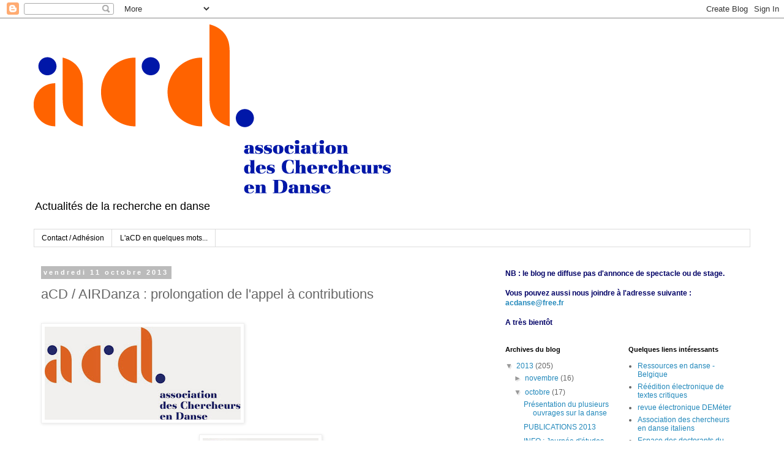

--- FILE ---
content_type: text/html; charset=UTF-8
request_url: https://acdanse2.blogspot.com/2013/10/acd-airdanza-prolongation-de-lappel.html
body_size: 16393
content:
<!DOCTYPE html>
<html class='v2' dir='ltr' lang='fr'>
<head>
<link href='https://www.blogger.com/static/v1/widgets/335934321-css_bundle_v2.css' rel='stylesheet' type='text/css'/>
<meta content='width=1100' name='viewport'/>
<meta content='text/html; charset=UTF-8' http-equiv='Content-Type'/>
<meta content='blogger' name='generator'/>
<link href='https://acdanse2.blogspot.com/favicon.ico' rel='icon' type='image/x-icon'/>
<link href='http://acdanse2.blogspot.com/2013/10/acd-airdanza-prolongation-de-lappel.html' rel='canonical'/>
<link rel="alternate" type="application/atom+xml" title="Chercheurs en danse - Atom" href="https://acdanse2.blogspot.com/feeds/posts/default" />
<link rel="alternate" type="application/rss+xml" title="Chercheurs en danse - RSS" href="https://acdanse2.blogspot.com/feeds/posts/default?alt=rss" />
<link rel="service.post" type="application/atom+xml" title="Chercheurs en danse - Atom" href="https://www.blogger.com/feeds/4861274778983248682/posts/default" />

<link rel="alternate" type="application/atom+xml" title="Chercheurs en danse - Atom" href="https://acdanse2.blogspot.com/feeds/307179235235208853/comments/default" />
<!--Can't find substitution for tag [blog.ieCssRetrofitLinks]-->
<link href='https://blogger.googleusercontent.com/img/b/R29vZ2xl/AVvXsEjk-XJNWRpT3R32dqEJDHAJjdXYsm2aZkdfPxfbgtSkCKZOSCYPbRFHOiS9Ug1fy6DeVCJpaW15k2_uu58ZcExtJbLjOsObglMqWADVyoPMBCXuMWatb6CDvFhxOPpkgSiOBB8-xZLFXVDP/s320/Logo+CMJN.jpg' rel='image_src'/>
<meta content='http://acdanse2.blogspot.com/2013/10/acd-airdanza-prolongation-de-lappel.html' property='og:url'/>
<meta content='aCD / AIRDanza : prolongation de l&#39;appel à contributions' property='og:title'/>
<meta content='                                                                   APPEL A COMMUNICATION   COLLOQUE INTERNATIONAL           « La recherche e...' property='og:description'/>
<meta content='https://blogger.googleusercontent.com/img/b/R29vZ2xl/AVvXsEjk-XJNWRpT3R32dqEJDHAJjdXYsm2aZkdfPxfbgtSkCKZOSCYPbRFHOiS9Ug1fy6DeVCJpaW15k2_uu58ZcExtJbLjOsObglMqWADVyoPMBCXuMWatb6CDvFhxOPpkgSiOBB8-xZLFXVDP/w1200-h630-p-k-no-nu/Logo+CMJN.jpg' property='og:image'/>
<title>Chercheurs en danse: aCD / AIRDanza : prolongation de l'appel à contributions</title>
<style id='page-skin-1' type='text/css'><!--
/*
-----------------------------------------------
Blogger Template Style
Name:     Simple
Designer: Blogger
URL:      www.blogger.com
----------------------------------------------- */
/* Content
----------------------------------------------- */
body {
font: normal normal 12px 'Trebuchet MS', Trebuchet, Verdana, sans-serif;
color: #666666;
background: #ffffff none repeat scroll top left;
padding: 0 0 0 0;
}
html body .region-inner {
min-width: 0;
max-width: 100%;
width: auto;
}
h2 {
font-size: 22px;
}
a:link {
text-decoration:none;
color: #2288bb;
}
a:visited {
text-decoration:none;
color: #888888;
}
a:hover {
text-decoration:underline;
color: #33aaff;
}
.body-fauxcolumn-outer .fauxcolumn-inner {
background: transparent none repeat scroll top left;
_background-image: none;
}
.body-fauxcolumn-outer .cap-top {
position: absolute;
z-index: 1;
height: 400px;
width: 100%;
}
.body-fauxcolumn-outer .cap-top .cap-left {
width: 100%;
background: transparent none repeat-x scroll top left;
_background-image: none;
}
.content-outer {
-moz-box-shadow: 0 0 0 rgba(0, 0, 0, .15);
-webkit-box-shadow: 0 0 0 rgba(0, 0, 0, .15);
-goog-ms-box-shadow: 0 0 0 #333333;
box-shadow: 0 0 0 rgba(0, 0, 0, .15);
margin-bottom: 1px;
}
.content-inner {
padding: 10px 40px;
}
.content-inner {
background-color: #ffffff;
}
/* Header
----------------------------------------------- */
.header-outer {
background: transparent none repeat-x scroll 0 -400px;
_background-image: none;
}
.Header h1 {
font: normal normal 40px 'Trebuchet MS',Trebuchet,Verdana,sans-serif;
color: #000000;
text-shadow: 0 0 0 rgba(0, 0, 0, .2);
}
.Header h1 a {
color: #000000;
}
.Header .description {
font-size: 18px;
color: #000000;
}
.header-inner .Header .titlewrapper {
padding: 22px 0;
}
.header-inner .Header .descriptionwrapper {
padding: 0 0;
}
/* Tabs
----------------------------------------------- */
.tabs-inner .section:first-child {
border-top: 0 solid #dddddd;
}
.tabs-inner .section:first-child ul {
margin-top: -1px;
border-top: 1px solid #dddddd;
border-left: 1px solid #dddddd;
border-right: 1px solid #dddddd;
}
.tabs-inner .widget ul {
background: transparent none repeat-x scroll 0 -800px;
_background-image: none;
border-bottom: 1px solid #dddddd;
margin-top: 0;
margin-left: -30px;
margin-right: -30px;
}
.tabs-inner .widget li a {
display: inline-block;
padding: .6em 1em;
font: normal normal 12px 'Trebuchet MS', Trebuchet, Verdana, sans-serif;
color: #000000;
border-left: 1px solid #ffffff;
border-right: 1px solid #dddddd;
}
.tabs-inner .widget li:first-child a {
border-left: none;
}
.tabs-inner .widget li.selected a, .tabs-inner .widget li a:hover {
color: #000000;
background-color: #eeeeee;
text-decoration: none;
}
/* Columns
----------------------------------------------- */
.main-outer {
border-top: 0 solid transparent;
}
.fauxcolumn-left-outer .fauxcolumn-inner {
border-right: 1px solid transparent;
}
.fauxcolumn-right-outer .fauxcolumn-inner {
border-left: 1px solid transparent;
}
/* Headings
----------------------------------------------- */
div.widget > h2,
div.widget h2.title {
margin: 0 0 1em 0;
font: normal bold 11px 'Trebuchet MS',Trebuchet,Verdana,sans-serif;
color: #000000;
}
/* Widgets
----------------------------------------------- */
.widget .zippy {
color: #999999;
text-shadow: 2px 2px 1px rgba(0, 0, 0, .1);
}
.widget .popular-posts ul {
list-style: none;
}
/* Posts
----------------------------------------------- */
h2.date-header {
font: normal bold 11px Arial, Tahoma, Helvetica, FreeSans, sans-serif;
}
.date-header span {
background-color: #bbbbbb;
color: #ffffff;
padding: 0.4em;
letter-spacing: 3px;
margin: inherit;
}
.main-inner {
padding-top: 35px;
padding-bottom: 65px;
}
.main-inner .column-center-inner {
padding: 0 0;
}
.main-inner .column-center-inner .section {
margin: 0 1em;
}
.post {
margin: 0 0 45px 0;
}
h3.post-title, .comments h4 {
font: normal normal 22px 'Trebuchet MS',Trebuchet,Verdana,sans-serif;
margin: .75em 0 0;
}
.post-body {
font-size: 110%;
line-height: 1.4;
position: relative;
}
.post-body img, .post-body .tr-caption-container, .Profile img, .Image img,
.BlogList .item-thumbnail img {
padding: 2px;
background: #ffffff;
border: 1px solid #eeeeee;
-moz-box-shadow: 1px 1px 5px rgba(0, 0, 0, .1);
-webkit-box-shadow: 1px 1px 5px rgba(0, 0, 0, .1);
box-shadow: 1px 1px 5px rgba(0, 0, 0, .1);
}
.post-body img, .post-body .tr-caption-container {
padding: 5px;
}
.post-body .tr-caption-container {
color: #666666;
}
.post-body .tr-caption-container img {
padding: 0;
background: transparent;
border: none;
-moz-box-shadow: 0 0 0 rgba(0, 0, 0, .1);
-webkit-box-shadow: 0 0 0 rgba(0, 0, 0, .1);
box-shadow: 0 0 0 rgba(0, 0, 0, .1);
}
.post-header {
margin: 0 0 1.5em;
line-height: 1.6;
font-size: 90%;
}
.post-footer {
margin: 20px -2px 0;
padding: 5px 10px;
color: #666666;
background-color: #eeeeee;
border-bottom: 1px solid #eeeeee;
line-height: 1.6;
font-size: 90%;
}
#comments .comment-author {
padding-top: 1.5em;
border-top: 1px solid transparent;
background-position: 0 1.5em;
}
#comments .comment-author:first-child {
padding-top: 0;
border-top: none;
}
.avatar-image-container {
margin: .2em 0 0;
}
#comments .avatar-image-container img {
border: 1px solid #eeeeee;
}
/* Comments
----------------------------------------------- */
.comments .comments-content .icon.blog-author {
background-repeat: no-repeat;
background-image: url([data-uri]);
}
.comments .comments-content .loadmore a {
border-top: 1px solid #999999;
border-bottom: 1px solid #999999;
}
.comments .comment-thread.inline-thread {
background-color: #eeeeee;
}
.comments .continue {
border-top: 2px solid #999999;
}
/* Accents
---------------------------------------------- */
.section-columns td.columns-cell {
border-left: 1px solid transparent;
}
.blog-pager {
background: transparent url(//www.blogblog.com/1kt/simple/paging_dot.png) repeat-x scroll top center;
}
.blog-pager-older-link, .home-link,
.blog-pager-newer-link {
background-color: #ffffff;
padding: 5px;
}
.footer-outer {
border-top: 1px dashed #bbbbbb;
}
/* Mobile
----------------------------------------------- */
body.mobile  {
background-size: auto;
}
.mobile .body-fauxcolumn-outer {
background: transparent none repeat scroll top left;
}
.mobile .body-fauxcolumn-outer .cap-top {
background-size: 100% auto;
}
.mobile .content-outer {
-webkit-box-shadow: 0 0 3px rgba(0, 0, 0, .15);
box-shadow: 0 0 3px rgba(0, 0, 0, .15);
}
.mobile .tabs-inner .widget ul {
margin-left: 0;
margin-right: 0;
}
.mobile .post {
margin: 0;
}
.mobile .main-inner .column-center-inner .section {
margin: 0;
}
.mobile .date-header span {
padding: 0.1em 10px;
margin: 0 -10px;
}
.mobile h3.post-title {
margin: 0;
}
.mobile .blog-pager {
background: transparent none no-repeat scroll top center;
}
.mobile .footer-outer {
border-top: none;
}
.mobile .main-inner, .mobile .footer-inner {
background-color: #ffffff;
}
.mobile-index-contents {
color: #666666;
}
.mobile-link-button {
background-color: #2288bb;
}
.mobile-link-button a:link, .mobile-link-button a:visited {
color: #ffffff;
}
.mobile .tabs-inner .section:first-child {
border-top: none;
}
.mobile .tabs-inner .PageList .widget-content {
background-color: #eeeeee;
color: #000000;
border-top: 1px solid #dddddd;
border-bottom: 1px solid #dddddd;
}
.mobile .tabs-inner .PageList .widget-content .pagelist-arrow {
border-left: 1px solid #dddddd;
}

--></style>
<style id='template-skin-1' type='text/css'><!--
body {
min-width: 1250px;
}
.content-outer, .content-fauxcolumn-outer, .region-inner {
min-width: 1250px;
max-width: 1250px;
_width: 1250px;
}
.main-inner .columns {
padding-left: 0;
padding-right: 430px;
}
.main-inner .fauxcolumn-center-outer {
left: 0;
right: 430px;
/* IE6 does not respect left and right together */
_width: expression(this.parentNode.offsetWidth -
parseInt("0") -
parseInt("430px") + 'px');
}
.main-inner .fauxcolumn-left-outer {
width: 0;
}
.main-inner .fauxcolumn-right-outer {
width: 430px;
}
.main-inner .column-left-outer {
width: 0;
right: 100%;
margin-left: -0;
}
.main-inner .column-right-outer {
width: 430px;
margin-right: -430px;
}
#layout {
min-width: 0;
}
#layout .content-outer {
min-width: 0;
width: 800px;
}
#layout .region-inner {
min-width: 0;
width: auto;
}
body#layout div.add_widget {
padding: 8px;
}
body#layout div.add_widget a {
margin-left: 32px;
}
--></style>
<link href='https://www.blogger.com/dyn-css/authorization.css?targetBlogID=4861274778983248682&amp;zx=29b8ba81-8330-4b03-b3e9-19718032f66b' media='none' onload='if(media!=&#39;all&#39;)media=&#39;all&#39;' rel='stylesheet'/><noscript><link href='https://www.blogger.com/dyn-css/authorization.css?targetBlogID=4861274778983248682&amp;zx=29b8ba81-8330-4b03-b3e9-19718032f66b' rel='stylesheet'/></noscript>
<meta name='google-adsense-platform-account' content='ca-host-pub-1556223355139109'/>
<meta name='google-adsense-platform-domain' content='blogspot.com'/>

</head>
<body class='loading variant-simplysimple'>
<div class='navbar section' id='navbar' name='Navbar'><div class='widget Navbar' data-version='1' id='Navbar1'><script type="text/javascript">
    function setAttributeOnload(object, attribute, val) {
      if(window.addEventListener) {
        window.addEventListener('load',
          function(){ object[attribute] = val; }, false);
      } else {
        window.attachEvent('onload', function(){ object[attribute] = val; });
      }
    }
  </script>
<div id="navbar-iframe-container"></div>
<script type="text/javascript" src="https://apis.google.com/js/platform.js"></script>
<script type="text/javascript">
      gapi.load("gapi.iframes:gapi.iframes.style.bubble", function() {
        if (gapi.iframes && gapi.iframes.getContext) {
          gapi.iframes.getContext().openChild({
              url: 'https://www.blogger.com/navbar/4861274778983248682?po\x3d307179235235208853\x26origin\x3dhttps://acdanse2.blogspot.com',
              where: document.getElementById("navbar-iframe-container"),
              id: "navbar-iframe"
          });
        }
      });
    </script><script type="text/javascript">
(function() {
var script = document.createElement('script');
script.type = 'text/javascript';
script.src = '//pagead2.googlesyndication.com/pagead/js/google_top_exp.js';
var head = document.getElementsByTagName('head')[0];
if (head) {
head.appendChild(script);
}})();
</script>
</div></div>
<div class='body-fauxcolumns'>
<div class='fauxcolumn-outer body-fauxcolumn-outer'>
<div class='cap-top'>
<div class='cap-left'></div>
<div class='cap-right'></div>
</div>
<div class='fauxborder-left'>
<div class='fauxborder-right'></div>
<div class='fauxcolumn-inner'>
</div>
</div>
<div class='cap-bottom'>
<div class='cap-left'></div>
<div class='cap-right'></div>
</div>
</div>
</div>
<div class='content'>
<div class='content-fauxcolumns'>
<div class='fauxcolumn-outer content-fauxcolumn-outer'>
<div class='cap-top'>
<div class='cap-left'></div>
<div class='cap-right'></div>
</div>
<div class='fauxborder-left'>
<div class='fauxborder-right'></div>
<div class='fauxcolumn-inner'>
</div>
</div>
<div class='cap-bottom'>
<div class='cap-left'></div>
<div class='cap-right'></div>
</div>
</div>
</div>
<div class='content-outer'>
<div class='content-cap-top cap-top'>
<div class='cap-left'></div>
<div class='cap-right'></div>
</div>
<div class='fauxborder-left content-fauxborder-left'>
<div class='fauxborder-right content-fauxborder-right'></div>
<div class='content-inner'>
<header>
<div class='header-outer'>
<div class='header-cap-top cap-top'>
<div class='cap-left'></div>
<div class='cap-right'></div>
</div>
<div class='fauxborder-left header-fauxborder-left'>
<div class='fauxborder-right header-fauxborder-right'></div>
<div class='region-inner header-inner'>
<div class='header section' id='header' name='En-tête'><div class='widget Header' data-version='1' id='Header1'>
<div id='header-inner'>
<a href='https://acdanse2.blogspot.com/' style='display: block'>
<img alt='Chercheurs en danse' height='276px; ' id='Header1_headerimg' src='https://blogger.googleusercontent.com/img/b/R29vZ2xl/AVvXsEh2n1UJMM9Nqrzkw7vDb0W-XK3jrv1N9DPU5XhzZ7zlIlukklel4JHTiQCMh3PyOhSQX-YqApCJGp0nLCEfLf0X0Dgt9O19Y5jTPzaRrriSO0NSlsdFYN972fAiROZKaL6iIgcZ8rIf8eod/s1600/Logo-ACD-RVB.png' style='display: block' width='583px; '/>
</a>
<div class='descriptionwrapper'>
<p class='description'><span>Actualités de la recherche en danse</span></p>
</div>
</div>
</div></div>
</div>
</div>
<div class='header-cap-bottom cap-bottom'>
<div class='cap-left'></div>
<div class='cap-right'></div>
</div>
</div>
</header>
<div class='tabs-outer'>
<div class='tabs-cap-top cap-top'>
<div class='cap-left'></div>
<div class='cap-right'></div>
</div>
<div class='fauxborder-left tabs-fauxborder-left'>
<div class='fauxborder-right tabs-fauxborder-right'></div>
<div class='region-inner tabs-inner'>
<div class='tabs section' id='crosscol' name='Toutes les colonnes'><div class='widget PageList' data-version='1' id='PageList1'>
<h2>Adhérer</h2>
<div class='widget-content'>
<ul>
<li>
<a href='https://acdanse2.blogspot.com/p/contact.html'>Contact / Adhésion</a>
</li>
<li>
<a href='https://acdanse2.blogspot.com/p/qui-sommes-nous.html'>L'aCD en quelques mots...</a>
</li>
</ul>
<div class='clear'></div>
</div>
</div></div>
<div class='tabs no-items section' id='crosscol-overflow' name='Cross-Column 2'></div>
</div>
</div>
<div class='tabs-cap-bottom cap-bottom'>
<div class='cap-left'></div>
<div class='cap-right'></div>
</div>
</div>
<div class='main-outer'>
<div class='main-cap-top cap-top'>
<div class='cap-left'></div>
<div class='cap-right'></div>
</div>
<div class='fauxborder-left main-fauxborder-left'>
<div class='fauxborder-right main-fauxborder-right'></div>
<div class='region-inner main-inner'>
<div class='columns fauxcolumns'>
<div class='fauxcolumn-outer fauxcolumn-center-outer'>
<div class='cap-top'>
<div class='cap-left'></div>
<div class='cap-right'></div>
</div>
<div class='fauxborder-left'>
<div class='fauxborder-right'></div>
<div class='fauxcolumn-inner'>
</div>
</div>
<div class='cap-bottom'>
<div class='cap-left'></div>
<div class='cap-right'></div>
</div>
</div>
<div class='fauxcolumn-outer fauxcolumn-left-outer'>
<div class='cap-top'>
<div class='cap-left'></div>
<div class='cap-right'></div>
</div>
<div class='fauxborder-left'>
<div class='fauxborder-right'></div>
<div class='fauxcolumn-inner'>
</div>
</div>
<div class='cap-bottom'>
<div class='cap-left'></div>
<div class='cap-right'></div>
</div>
</div>
<div class='fauxcolumn-outer fauxcolumn-right-outer'>
<div class='cap-top'>
<div class='cap-left'></div>
<div class='cap-right'></div>
</div>
<div class='fauxborder-left'>
<div class='fauxborder-right'></div>
<div class='fauxcolumn-inner'>
</div>
</div>
<div class='cap-bottom'>
<div class='cap-left'></div>
<div class='cap-right'></div>
</div>
</div>
<!-- corrects IE6 width calculation -->
<div class='columns-inner'>
<div class='column-center-outer'>
<div class='column-center-inner'>
<div class='main section' id='main' name='Principal'><div class='widget Blog' data-version='1' id='Blog1'>
<div class='blog-posts hfeed'>

          <div class="date-outer">
        
<h2 class='date-header'><span>vendredi 11 octobre 2013</span></h2>

          <div class="date-posts">
        
<div class='post-outer'>
<div class='post hentry uncustomized-post-template' itemprop='blogPost' itemscope='itemscope' itemtype='http://schema.org/BlogPosting'>
<meta content='https://blogger.googleusercontent.com/img/b/R29vZ2xl/AVvXsEjk-XJNWRpT3R32dqEJDHAJjdXYsm2aZkdfPxfbgtSkCKZOSCYPbRFHOiS9Ug1fy6DeVCJpaW15k2_uu58ZcExtJbLjOsObglMqWADVyoPMBCXuMWatb6CDvFhxOPpkgSiOBB8-xZLFXVDP/s320/Logo+CMJN.jpg' itemprop='image_url'/>
<meta content='4861274778983248682' itemprop='blogId'/>
<meta content='307179235235208853' itemprop='postId'/>
<a name='307179235235208853'></a>
<h3 class='post-title entry-title' itemprop='name'>
aCD / AIRDanza : prolongation de l'appel à contributions
</h3>
<div class='post-header'>
<div class='post-header-line-1'></div>
</div>
<div class='post-body entry-content' id='post-body-307179235235208853' itemprop='description articleBody'>
<div class="MsoNormal" style="margin-left: 2.85pt; tab-stops: right 467.8pt;">
<b style="mso-bidi-font-weight: normal;"><!--[if gte vml 1]><v:shapetype id="_x0000_t75"
 coordsize="21600,21600" o:spt="75" o:preferrelative="t" path="m@4@5l@4@11@9@11@9@5xe"
 filled="f" stroked="f">
 <v:stroke joinstyle="miter"/>
 <v:formulas>
  <v:f eqn="if lineDrawn pixelLineWidth 0"/>
  <v:f eqn="sum @0 1 0"/>
  <v:f eqn="sum 0 0 @1"/>
  <v:f eqn="prod @2 1 2"/>
  <v:f eqn="prod @3 21600 pixelWidth"/>
  <v:f eqn="prod @3 21600 pixelHeight"/>
  <v:f eqn="sum @0 0 1"/>
  <v:f eqn="prod @6 1 2"/>
  <v:f eqn="prod @7 21600 pixelWidth"/>
  <v:f eqn="sum @8 21600 0"/>
  <v:f eqn="prod @7 21600 pixelHeight"/>
  <v:f eqn="sum @10 21600 0"/>
 </v:formulas>
 <v:path o:extrusionok="f" gradientshapeok="t" o:connecttype="rect"/>
 <o:lock v:ext="edit" aspectratio="t"/>
</v:shapetype><v:shape id="_x0000_i1025" type="#_x0000_t75" style='width:198pt;
 height:95pt'>
 <v:imagedata src="file://localhost/Users/agathedumont/Library/Caches/TemporaryItems/msoclip/0/clip_image001.jpg"
  o:title="Logo CMJN"/>
</v:shape><![endif]--><!--[if !vml]--><!--[endif]--><span style="mso-spacerun: yes;">&nbsp;&nbsp;&nbsp;&nbsp;&nbsp;&nbsp;&nbsp;&nbsp;&nbsp;&nbsp;&nbsp;&nbsp;&nbsp;&nbsp;&nbsp;&nbsp;&nbsp;&nbsp;&nbsp;&nbsp;&nbsp;&nbsp;&nbsp;&nbsp;&nbsp;&nbsp;&nbsp;&nbsp;&nbsp;&nbsp;&nbsp;&nbsp;&nbsp;&nbsp;&nbsp;&nbsp;&nbsp;&nbsp;&nbsp; </span><!--[if gte vml 1]><v:shape
 id="_x0000_i1026" type="#_x0000_t75" style='width:130pt;height:137pt'>
 <v:imagedata src="file://localhost/Users/agathedumont/Library/Caches/TemporaryItems/msoclip/0/clip_image003.jpg"
  o:title="AIRDanza"/>
</v:shape><![endif]--><!--[if !vml]--><!--[endif]--><o:p></o:p></b></div>
<div class="separator" style="clear: both; text-align: center;">
<a href="https://blogger.googleusercontent.com/img/b/R29vZ2xl/AVvXsEjk-XJNWRpT3R32dqEJDHAJjdXYsm2aZkdfPxfbgtSkCKZOSCYPbRFHOiS9Ug1fy6DeVCJpaW15k2_uu58ZcExtJbLjOsObglMqWADVyoPMBCXuMWatb6CDvFhxOPpkgSiOBB8-xZLFXVDP/s1600/Logo+CMJN.jpg" imageanchor="1" style="clear: left; float: left; margin-bottom: 1em; margin-right: 1em;"><img border="0" height="152" src="https://blogger.googleusercontent.com/img/b/R29vZ2xl/AVvXsEjk-XJNWRpT3R32dqEJDHAJjdXYsm2aZkdfPxfbgtSkCKZOSCYPbRFHOiS9Ug1fy6DeVCJpaW15k2_uu58ZcExtJbLjOsObglMqWADVyoPMBCXuMWatb6CDvFhxOPpkgSiOBB8-xZLFXVDP/s320/Logo+CMJN.jpg" width="320" /></a></div>
<div align="right" class="MsoNormal" style="margin-left: 2.85pt; tab-stops: right 467.8pt; text-align: right;">
<br /></div>
<div align="right" class="MsoNormal" style="margin-left: 2.85pt; tab-stops: right 467.8pt; text-align: right;">
<br /></div>
<div align="right" class="MsoNormal" style="margin-left: 2.85pt; tab-stops: right 467.8pt; text-align: right;">
<br /></div>
<div align="right" class="MsoNormal" style="margin-left: 2.85pt; tab-stops: right 467.8pt; text-align: right;">
<b style="mso-bidi-font-weight: normal;"><br /></b></div>
<div align="right" class="MsoNormal" style="margin-left: 2.85pt; tab-stops: right 467.8pt; text-align: right;">
<b style="mso-bidi-font-weight: normal;"><br /></b></div>
<div align="right" class="MsoNormal" style="margin-left: 2.85pt; tab-stops: right 467.8pt; text-align: right;">
<b style="mso-bidi-font-weight: normal;"><br /></b></div>
<div align="right" class="MsoNormal" style="margin-left: 2.85pt; tab-stops: right 467.8pt; text-align: right;">
<b style="mso-bidi-font-weight: normal;"><br /></b></div>
<div align="right" class="MsoNormal" style="margin-left: 2.85pt; tab-stops: right 467.8pt; text-align: right;">
<b style="mso-bidi-font-weight: normal;"><br /></b></div>
<div align="right" class="MsoNormal" style="margin-left: 2.85pt; tab-stops: right 467.8pt; text-align: right;">
<b style="mso-bidi-font-weight: normal;"><br /></b></div>
<div align="right" class="MsoNormal" style="margin-left: 2.85pt; tab-stops: right 467.8pt; text-align: right;">
<b style="mso-bidi-font-weight: normal;"><br /></b></div>
<div class="separator" style="clear: both; text-align: center;">
<a href="https://blogger.googleusercontent.com/img/b/R29vZ2xl/AVvXsEj61uX7gPDLz1Xqi0qgyPVHLjpSC1k104LdmtVE1PqLL4YELfGQRu3ZY9nOr2vawwb2Zfce9xncFsfIU1X8dmS6_AllyiqnYQXLV6IgnTfI-8uQ9QtXI5O58ADWqQBoe31aC5POBEekrnoj/s1600/AIRDanza.jpg" imageanchor="1" style="margin-left: 1em; margin-right: 1em;"><img border="0" height="200" src="https://blogger.googleusercontent.com/img/b/R29vZ2xl/AVvXsEj61uX7gPDLz1Xqi0qgyPVHLjpSC1k104LdmtVE1PqLL4YELfGQRu3ZY9nOr2vawwb2Zfce9xncFsfIU1X8dmS6_AllyiqnYQXLV6IgnTfI-8uQ9QtXI5O58ADWqQBoe31aC5POBEekrnoj/s200/AIRDanza.jpg" width="189" /></a></div>
<div align="right" class="MsoNormal" style="margin-left: 2.85pt; tab-stops: right 467.8pt; text-align: right;">
<b style="mso-bidi-font-weight: normal;">APPEL A
COMMUNICATION<o:p></o:p></b></div>
<div align="right" class="MsoNormal" style="margin-left: 2.85pt; tab-stops: right 467.8pt; text-align: right;">
<b style="mso-bidi-font-weight: normal;">COLLOQUE
INTERNATIONAL<o:p></o:p></b></div>
<div align="center" class="MsoNormal" style="margin-left: 2.85pt; tab-stops: right 467.8pt; text-align: center;">
<br /></div>
<div align="center" class="MsoNormal" style="text-align: center;">
<b style="mso-bidi-font-weight: normal;"><span style="color: #050565; font-size: 14.0pt;"><o:p>&nbsp;</o:p></span></b><b><span style="color: #050565; font-size: 14.0pt;"><o:p>&nbsp;</o:p></span></b></div>
<div align="center" class="MsoNormal" style="text-align: center;">
<b style="mso-bidi-font-weight: normal;"><span style="color: #050565; font-size: 14.0pt;">&#171;&nbsp;La recherche en
danse&nbsp;entre France et Italie : <o:p></o:p></span></b></div>
<div align="center" class="MsoNormal" style="text-align: center;">
<b style="mso-bidi-font-weight: normal;"><span style="color: #050565; font-size: 14.0pt;">approches, méthodes et
objets&nbsp;&#187;<o:p></o:p></span></b></div>
<div class="MsoNormal" style="text-align: justify;">
<br /></div>
<div class="MsoNormal" style="text-align: justify;">
<br /></div>
<div class="MsoNormal" style="text-align: justify;">
<b style="mso-bidi-font-weight: normal;"><span style="color: #f79646; font-size: 14.0pt;">Turin-Nice<o:p></o:p></span></b></div>
<div class="MsoNormal" style="text-align: justify;">
<b style="mso-bidi-font-weight: normal;"><span style="color: #f79646; font-size: 14.0pt;">2-6 avril 2014<o:p></o:p></span></b></div>
<div class="MsoNormal" style="text-align: justify;">
<b style="mso-bidi-font-weight: normal;"><span style="color: #f79646; font-size: 14.0pt;"><br /></span></b></div>
<div class="MsoNormal" style="text-align: justify;">
<b style="mso-bidi-font-weight: normal;"><span style="color: #f79646; font-size: 14.0pt;">Deadline : 20 octobre</span></b></div>
<div class="MsoNormal" style="text-align: justify;">
<br /></div>
<div class="MsoNormal" style="tab-stops: right 467.8pt; text-align: justify;">
<b style="mso-bidi-font-weight: normal;"><i style="mso-bidi-font-style: normal;"><span style="color: #050565;">Organisé par l&#8217;Associazione Italiana per la Ricerca sulla
Danza (AIRDanza), l&#8217;Association des Chercheurs en Danse (aCD), l&#8217;Université
Nice Sophia Antipolis (UNS) et l&#8217;Université de Turin. <o:p></o:p></span></i></b></div>
<div class="MsoNormal" style="tab-stops: right 467.8pt; text-align: justify;">
<br /></div>
<div class="MsoNormalCxSpMiddle" style="tab-stops: right 467.8pt; text-align: justify;">
<span style="mso-bidi-font-size: 13.0pt;">Les associations <b style="mso-bidi-font-weight: normal;"><span style="color: #050565;">AIRDanza</span></b> et <b style="mso-bidi-font-weight: normal;"><span style="color: #050565;">aCD</span></b> organisent un colloque
international portant sur les <span style="color: black;">différentes </span></span><span style="color: black;">approches, méthodes et objets de la recherche actuelle en
danse. <o:p></o:p></span></div>
<div class="MsoNormalCxSpMiddle" style="tab-stops: right 467.8pt; text-align: justify;">
<span style="mso-bidi-font-size: 13.0pt;">Le principal objectif est d'encourager la
confrontation et la discussion directe entre chercheurs provenant de pays et de
cultures chorégraphiques variés, ouvrant <span style="color: black;">de</span>
nouvelles perspectives dans ce champ du savoir.</span><o:p></o:p></div>
<div class="MsoNormal" style="tab-stops: right 467.8pt; text-align: justify;">
<span style="mso-bidi-font-size: 13.0pt;">Ce premier partenariat franco-italien entre
des associations et des universités a pour vocation d'ouvrir la voie à des
collaborations futures avec d'autres universités et associations européennes.<o:p></o:p></span></div>
<div class="MsoNormal" style="tab-stops: right 467.8pt; text-align: justify;">
<span style="mso-bidi-font-size: 13.0pt;">Il vise aussi à favoriser la rencontre entre
chercheurs sur des problématiques spécifiques de la recherche afin de
solliciter des projets collectifs internationaux et transfrontaliers, la
circulation européenne des chercheurs et des doctorants dans une discipline en
cours de structuration. </span><o:p></o:p></div>
<div class="MsoNormal" style="tab-stops: right 467.8pt; text-align: justify;">
<br /></div>
<div class="MsoNormal" style="page-break-before: always; tab-stops: right 467.8pt; text-align: justify;">
<b style="mso-bidi-font-weight: normal;"><span style="color: #050565;">Quatre axes de réflexion sont proposés :<o:p></o:p></span></b></div>
<div class="MsoNormal" style="tab-stops: right 467.8pt; text-align: justify;">
<br /></div>
<div class="MsoNormal" style="margin-bottom: .0001pt; margin-bottom: 0cm; margin-left: 36.0pt; margin-right: .35pt; margin-top: 0cm; mso-layout-grid-align: none; mso-list: l0 level1 lfo1; mso-pagination: none; tab-stops: list 36.0pt; text-align: justify; text-autospace: none; text-indent: -18.0pt;">
<!--[if !supportLists]--><span style="mso-list: Ignore;">-<span style="font: 7.0pt &quot;Times New Roman&quot;;">&nbsp;&nbsp;&nbsp;&nbsp;&nbsp;&nbsp; </span></span><!--[endif]--><span style="mso-bidi-font-family: TimesNewRomanPSMT;">Quels champs, sujets, approches
et trajectoires s&#8217;esquissent actuellement dans la recherche en danse sur le
plan international ? </span>Parmi ces approches, quels sont les <span style="color: black;">apports de</span><span style="color: red;"> </span>la
recherche-création et de l&#8217;expérimentation ?<span style="mso-bidi-font-family: TimesNewRomanPSMT;"><o:p></o:p></span></div>
<div class="MsoNormal" style="margin-bottom: .0001pt; margin-bottom: 0cm; margin-left: 18.0pt; margin-right: .35pt; margin-top: 0cm; mso-layout-grid-align: none; mso-pagination: none; text-align: justify; text-autospace: none;">
<br /></div>
<div class="MsoNormal" style="margin-bottom: .0001pt; margin-bottom: 0cm; margin-left: 36.0pt; margin-right: .35pt; margin-top: 0cm; mso-layout-grid-align: none; mso-list: l0 level1 lfo1; mso-pagination: none; tab-stops: list 36.0pt; text-align: justify; text-autospace: none; text-indent: -18.0pt;">
<!--[if !supportLists]--><span style="mso-list: Ignore;">-<span style="font: 7.0pt &quot;Times New Roman&quot;;">&nbsp;&nbsp;&nbsp;&nbsp;&nbsp;&nbsp; </span></span><!--[endif]--><span style="mso-bidi-font-family: TimesNewRomanPSMT;">Quels &#171; objets &#187; d&#8217;étude
émergent de ce domaine disciplinaire&nbsp;?<o:p></o:p></span></div>
<div class="MsoNormal" style="margin-right: .35pt; mso-layout-grid-align: none; mso-pagination: none; text-align: justify; text-autospace: none;">
<br /></div>
<div class="MsoNormal" style="margin-bottom: .0001pt; margin-bottom: 0cm; margin-left: 36.0pt; margin-right: .35pt; margin-top: 0cm; mso-layout-grid-align: none; mso-list: l0 level1 lfo1; mso-pagination: none; tab-stops: list 36.0pt; text-align: justify; text-autospace: none; text-indent: -18.0pt;">
<!--[if !supportLists]--><span style="mso-list: Ignore;">-<span style="font: 7.0pt &quot;Times New Roman&quot;;">&nbsp;&nbsp;&nbsp;&nbsp;&nbsp;&nbsp; </span></span><!--[endif]--><span style="mso-bidi-font-family: TimesNewRomanPSMT;">Dans quel rapport ces objets se
posent-ils avec les disciplines - entendues comme traditions d&#8217;étude
historiquement consolidées et circonscrites ?<o:p></o:p></span></div>
<div class="MsoNormal" style="margin-bottom: .0001pt; margin-bottom: 0cm; margin-left: 18.0pt; margin-right: .35pt; margin-top: 0cm; mso-layout-grid-align: none; mso-pagination: none; text-align: justify; text-autospace: none;">
<br /></div>
<div class="MsoNormal" style="margin-bottom: .0001pt; margin-bottom: 0cm; margin-left: 36.0pt; margin-right: .35pt; margin-top: 0cm; mso-layout-grid-align: none; mso-list: l0 level1 lfo1; mso-pagination: none; tab-stops: list 36.0pt; text-align: justify; text-autospace: none; text-indent: -18.0pt;">
<!--[if !supportLists]--><span style="mso-list: Ignore;">-<span style="font: 7.0pt &quot;Times New Roman&quot;;">&nbsp;&nbsp;&nbsp;&nbsp;&nbsp;&nbsp; </span></span><!--[endif]--><span style="mso-bidi-font-family: TimesNewRomanPSMT;">Comment faire dialoguer
théorisation des pratiques et conceptualisation des savoirs issus de contextes
différents ?<o:p></o:p></span></div>
<div class="MsoNormal" style="margin-right: .35pt; mso-layout-grid-align: none; mso-pagination: none; text-align: justify; text-autospace: none;">
<br /></div>
<div class="MsoNormal" style="margin-left: 2.85pt; tab-stops: right 467.8pt; text-align: justify;">
Les
sujets des communications n&#8217;auront pas de limitation temporelle et
géographique, étant donné que le colloque vise à la mise en commun et à la
discussion de questions de méthode.<o:p></o:p></div>
<div class="MsoNormal" style="margin-left: 2.85pt; tab-stops: right 467.8pt; text-align: justify;">
<br /></div>
<div class="MsoNormal" style="tab-stops: right 467.8pt; text-align: justify;">
<br /></div>
<div class="MsoNormal" style="margin-left: 2.85pt; tab-stops: right 467.8pt; text-align: justify;">
<b style="mso-bidi-font-weight: normal;"><span style="color: #050565;">Frais de
voyages et de séjour :</span></b><span style="color: #050565;"> <o:p></o:p></span></div>
<div class="MsoNormal" style="margin-left: 2.85pt; tab-stops: right 467.8pt; text-align: justify;">
Le
trajet, l&#8217;hébergement et les repas des participants ne seront pas pris en
charge par les organisateurs. <o:p></o:p></div>
<div class="MsoNormal" style="margin-left: 2.85pt; tab-stops: right 467.8pt; text-align: justify;">
<br /></div>
<div class="MsoNormal" style="margin-left: 2.85pt; tab-stops: right 467.8pt; text-align: justify;">
<b style="mso-bidi-font-weight: normal;"><span style="color: #050565;">Inscription&nbsp;:<o:p></o:p></span></b></div>
<div class="MsoNormal" style="margin-left: 2.85pt; tab-stops: right 467.8pt; text-align: justify;">
L&#8217;inscription
à l&#8217;une des deux associations est obligatoire.<o:p></o:p></div>
<div class="MsoNormal" style="margin-left: 2.85pt; tab-stops: right 467.8pt; text-align: justify;">
<br /></div>
<div class="MsoNormal" style="margin-left: 2.85pt; tab-stops: right 467.8pt; text-align: justify;">
<b style="mso-bidi-font-weight: normal;"><span style="color: #050565;">Langues de
communication : <o:p></o:p></span></b></div>
<div class="MsoNormal" style="margin-left: 2.85pt; tab-stops: right 467.8pt; text-align: justify;">
Français,
italien, anglais. Il sera demandé aux participants de fournir une synthèse
écrite dans au moins une de ces langues, qui doit être différente de celle de
la communication.<o:p></o:p></div>
<div class="MsoNormal" style="margin-left: 2.85pt; tab-stops: right 467.8pt; text-align: justify;">
<br /></div>
<div class="MsoNormal" style="margin-left: 2.85pt; tab-stops: right 467.8pt; text-align: justify;">
<b style="mso-bidi-font-weight: normal;"><span style="color: #050565;">Formats de
communication&nbsp;:<o:p></o:p></span></b></div>
<div class="MsoNormal" style="margin-left: 2.85pt; tab-stops: right 467.8pt; text-align: justify;">
Les
contributions pourront être présentées sous différents formats&nbsp;: analyse
théorique, étude de cas, conférence-démonstration. Les contributions relevant
de la recherche-création pourront également être présentées en forme scénique.<o:p></o:p></div>
<div class="MsoNormal" style="tab-stops: right 467.8pt; text-align: justify;">
<br /></div>
<div class="MsoNormal" style="margin-left: 2.85pt; tab-stops: right 467.8pt; text-align: justify;">
<b style="mso-bidi-font-weight: normal;"><span style="color: #050565;">PROLONGATION de
l'APPEL : <o:p></o:p></span></b></div>
<div class="MsoNormal" style="margin-left: 2.85pt; tab-stops: right 467.8pt; text-align: justify;">
La
fiche de soumission jointe ici est à renvoyer pour le <b style="mso-bidi-font-weight: normal;"><span style="color: #f79646;">20 octobre 2013</span></b> au plus tard,
aux formats Word et PDF, à Agathe Dumont <b style="mso-bidi-font-weight: normal;"><span style="color: #050565;"><a href="mailto:contact@chercheurs-en-danse.com"><span style="text-decoration: none; text-underline: none;">contact@chercheurs-en-danse.com</span></a>
</span></b><span style="color: #050565;">et Emanuele Giannasca<b style="mso-bidi-font-weight: normal;"> </b></span><b style="mso-bidi-font-weight: normal;"><span style="color: blue;">emanuele.giannasca@unito.it</span><span style="color: #050565;"><o:p></o:p></span></b></div>
<div class="MsoNormal" style="margin-left: 2.85pt; tab-stops: right 467.8pt; text-align: justify;">
Les
demandes seront examinées anonymement par les experts du comité scientifique.
Les résultats seront connus le <b style="mso-bidi-font-weight: normal;"><span style="color: #f79646;">15 décembre au plus tard</span></b>.<o:p></o:p></div>
<div class="MsoNormal" style="margin-left: 2.85pt; tab-stops: right 467.8pt; text-align: justify;">
<br /></div>
<div class="MsoNormal" style="margin-left: 2.85pt; tab-stops: right 467.8pt; text-align: justify;">
<b style="mso-bidi-font-weight: normal;"><span style="color: #050565;">Projet de
publication&nbsp;:<o:p></o:p></span></b></div>
<div class="MsoNormal" style="margin-left: 2.85pt; tab-stops: right 467.8pt; text-align: justify;">
Une
publication des actes de ce colloque est prévue dans la revue numérique de
l&#8217;aCD.<o:p></o:p></div>
<div class="MsoNormal" style="margin-left: 2.85pt; page-break-before: always; tab-stops: right 467.8pt; text-align: justify;">
<br /></div>
<div class="MsoNormal" style="tab-stops: right 467.8pt; text-align: justify;">
<b style="mso-bidi-font-weight: normal;"><span style="color: #050565;">Comité
scientifique : <o:p></o:p></span></b></div>
<div class="MsoNormal" style="text-align: justify;">
Elena Cervellati (Univ. de
Bologne), Vito Di Bernardi (Univ. Roma La Sapienza), Susanne Franco (Univ. de
Salerno), Federica Fratagnoli (Univ. Nice Sophia Antipolis), Laure Guilbert
(Opéra de Paris), Philippe Guisgand (Univ. Lille 3), Léna Massiani (Docteure, Uqam,
Québec), Marina Nordera (Univ. Nice Sophia Antipolis), Alessandro Pontremoli
(Univ. de Turin), Joëlle Vellet (Univ. Nice Sophia Antipolis) Patrizia Veroli
(Présidente d&#8217;AIRDanza).<o:p></o:p></div>
<div class="MsoNormal" style="tab-stops: right 467.8pt; text-align: justify;">
<br /></div>
<div class="MsoNormal" style="tab-stops: right 467.8pt; text-align: justify;">
<b style="mso-bidi-font-weight: normal;"><span style="color: #050565;">Comité
d&#8217;organisation: <o:p></o:p></span></b></div>
<div class="MsoNormal" style="text-align: justify;">
Agathe Dumont (Coordinatrice,
aCD), Federica Fratagnoli (Univ. Nice Sophia Antipolis), Emanuele Giannasca
(Coordinateur, Univ. Turin), Léna Massiani (Docteure, Uqam, Québec), Bianca
Maurmayr (Doctorante, Univ. Nice Sophia Antipolis), Marina Nordera (Univ. Nice
Sophia Antipolis), Alessandra Sini (Doctorante, Univ. Nice Sophia Antipolis). <o:p></o:p></div>
<div class="MsoNormal" style="text-align: justify;">
<br /></div>
<div class="MsoNormal" style="margin-left: 2.85pt; tab-stops: right 467.8pt; text-align: justify;">
<br /></div>
<div class="MsoNormal" style="margin-left: 2.85pt; tab-stops: right 467.8pt; text-align: justify;">
<br /></div>
<div align="center" class="MsoNormal" style="margin-left: 2.85pt; tab-stops: right 467.8pt; text-align: center;">
<b style="mso-bidi-font-weight: normal;"><span style="color: #050565; font-size: 14.0pt;">FICHE DE SOUMISSION DES PROPOSITIONS<o:p></o:p></span></b></div>
<div class="MsoNormal" style="margin-left: 2.85pt; tab-stops: right 467.8pt; text-align: justify;">
<br /></div>
<div class="MsoNormal" style="margin-left: 2.85pt; tab-stops: right 467.8pt; text-align: justify;">
<br /></div>
<div style="border: solid windowtext 1.0pt; margin-left: 2.85pt; margin-right: 0cm; mso-border-alt: solid windowtext .5pt; mso-element: para-border-div; padding: 1.0pt 4.0pt 1.0pt 4.0pt;">
<div class="MsoNormal" style="border: none; mso-border-alt: solid windowtext .5pt; mso-padding-alt: 1.0pt 4.0pt 1.0pt 4.0pt; padding: 0cm; tab-stops: right 467.8pt; text-align: justify;">
NOM, Prénom<o:p></o:p></div>
<div class="MsoNormal" style="border: none; mso-border-alt: solid windowtext .5pt; mso-padding-alt: 1.0pt 4.0pt 1.0pt 4.0pt; padding: 0cm; tab-stops: right 467.8pt; text-align: justify;">
CV (1000 signes max., espaces compris)<o:p></o:p></div>
<div class="MsoNormal" style="border: none; mso-border-alt: solid windowtext .5pt; mso-padding-alt: 1.0pt 4.0pt 1.0pt 4.0pt; padding: 0cm; tab-stops: right 467.8pt; text-align: justify;">
Adresse <o:p></o:p></div>
<div class="MsoNormal" style="border: none; mso-border-alt: solid windowtext .5pt; mso-padding-alt: 1.0pt 4.0pt 1.0pt 4.0pt; padding: 0cm; tab-stops: right 467.8pt; text-align: justify;">
Téléphone<o:p></o:p></div>
<div class="MsoNormal" style="border: none; mso-border-alt: solid windowtext .5pt; mso-padding-alt: 1.0pt 4.0pt 1.0pt 4.0pt; padding: 0cm; tab-stops: right 467.8pt; text-align: justify;">
Adresse électronique<o:p></o:p></div>
<div class="MsoNormal" style="border: none; mso-border-alt: solid windowtext .5pt; mso-padding-alt: 1.0pt 4.0pt 1.0pt 4.0pt; padding: 0cm; tab-stops: right 467.8pt; text-align: justify;">
Titre <o:p></o:p></div>
<div class="MsoNormal" style="border: none; mso-border-alt: solid windowtext .5pt; mso-padding-alt: 1.0pt 4.0pt 1.0pt 4.0pt; padding: 0cm; tab-stops: right 467.8pt; text-align: justify;">
Résumé (2000 signes max., espaces compris), comprenant
<u>obligatoirement</u> une présentation claire du propos, de l&#8217;ancrage
théorique et disciplinaire, des méthodes employées et des résultats escomptés.<o:p></o:p></div>
<div class="MsoNormal" style="border: none; mso-border-alt: solid windowtext .5pt; mso-padding-alt: 1.0pt 4.0pt 1.0pt 4.0pt; padding: 0cm; tab-stops: right 467.8pt; text-align: justify;">
Bibliographie et sources utilisées pour le projet (10
références max.)<o:p></o:p></div>
<div class="MsoNormal" style="border: none; mso-border-alt: solid windowtext .5pt; mso-padding-alt: 1.0pt 4.0pt 1.0pt 4.0pt; padding: 0cm; tab-stops: right 467.8pt; text-align: justify;">
<br /></div>
<div class="MsoNormal" style="border: none; mso-border-alt: solid windowtext .5pt; mso-padding-alt: 1.0pt 4.0pt 1.0pt 4.0pt; padding: 0cm; tab-stops: right 467.8pt; text-align: justify;">
Exigences techniques&nbsp;: <o:p></o:p></div>
</div>
<div class="MsoNormal" style="text-align: justify;">
<br /></div>
<div class="MsoNormal" style="text-align: justify;">
<br /></div>
<div class="MsoNormal" style="text-align: justify;">
<br /></div>
<div align="center" class="MsoNormal" style="text-align: center;">
<br /></div>
<div class="MsoNormal" style="text-align: justify;">
<br /></div>
<!--[if !mso]>
<style>
v\:* {behavior:url(#default#VML);}
o\:* {behavior:url(#default#VML);}
w\:* {behavior:url(#default#VML);}
.shape {behavior:url(#default#VML);}
</style>
<![endif]--><!--[if gte mso 9]><xml>
 <o:DocumentProperties>
  <o:Revision>0</o:Revision>
  <o:TotalTime>0</o:TotalTime>
  <o:Pages>1</o:Pages>
  <o:Words>704</o:Words>
  <o:Characters>3875</o:Characters>
  <o:Company>université Lyon2</o:Company>
  <o:Lines>32</o:Lines>
  <o:Paragraphs>9</o:Paragraphs>
  <o:CharactersWithSpaces>4570</o:CharactersWithSpaces>
  <o:Version>14.0</o:Version>
 </o:DocumentProperties>
 <o:OfficeDocumentSettings>
  <o:AllowPNG/>
  <o:PixelsPerInch>96</o:PixelsPerInch>
 </o:OfficeDocumentSettings>
</xml><![endif]-->

<!--[if gte mso 9]><xml>
 <w:WordDocument>
  <w:View>Normal</w:View>
  <w:Zoom>0</w:Zoom>
  <w:TrackMoves/>
  <w:TrackFormatting/>
  <w:HyphenationZone>21</w:HyphenationZone>
  <w:PunctuationKerning/>
  <w:ValidateAgainstSchemas/>
  <w:SaveIfXMLInvalid>false</w:SaveIfXMLInvalid>
  <w:IgnoreMixedContent>false</w:IgnoreMixedContent>
  <w:AlwaysShowPlaceholderText>false</w:AlwaysShowPlaceholderText>
  <w:DoNotPromoteQF/>
  <w:LidThemeOther>FR</w:LidThemeOther>
  <w:LidThemeAsian>JA</w:LidThemeAsian>
  <w:LidThemeComplexScript>X-NONE</w:LidThemeComplexScript>
  <w:Compatibility>
   <w:BreakWrappedTables/>
   <w:SnapToGridInCell/>
   <w:WrapTextWithPunct/>
   <w:UseAsianBreakRules/>
   <w:DontGrowAutofit/>
   <w:SplitPgBreakAndParaMark/>
   <w:EnableOpenTypeKerning/>
   <w:DontFlipMirrorIndents/>
   <w:OverrideTableStyleHps/>
  </w:Compatibility>
  <m:mathPr>
   <m:mathFont m:val="Cambria Math"/>
   <m:brkBin m:val="before"/>
   <m:brkBinSub m:val="&#45;-"/>
   <m:smallFrac m:val="off"/>
   <m:dispDef/>
   <m:lMargin m:val="0"/>
   <m:rMargin m:val="0"/>
   <m:defJc m:val="centerGroup"/>
   <m:wrapIndent m:val="1440"/>
   <m:intLim m:val="subSup"/>
   <m:naryLim m:val="undOvr"/>
  </m:mathPr></w:WordDocument>
</xml><![endif]--><!--[if gte mso 9]><xml>
 <w:LatentStyles DefLockedState="false" DefUnhideWhenUsed="true"
  DefSemiHidden="true" DefQFormat="false" DefPriority="99"
  LatentStyleCount="276">
  <w:LsdException Locked="false" Priority="0" SemiHidden="false"
   UnhideWhenUsed="false" QFormat="true" Name="Normal"/>
  <w:LsdException Locked="false" Priority="9" SemiHidden="false"
   UnhideWhenUsed="false" QFormat="true" Name="heading 1"/>
  <w:LsdException Locked="false" Priority="9" QFormat="true" Name="heading 2"/>
  <w:LsdException Locked="false" Priority="9" QFormat="true" Name="heading 3"/>
  <w:LsdException Locked="false" Priority="9" QFormat="true" Name="heading 4"/>
  <w:LsdException Locked="false" Priority="9" QFormat="true" Name="heading 5"/>
  <w:LsdException Locked="false" Priority="9" QFormat="true" Name="heading 6"/>
  <w:LsdException Locked="false" Priority="9" QFormat="true" Name="heading 7"/>
  <w:LsdException Locked="false" Priority="9" QFormat="true" Name="heading 8"/>
  <w:LsdException Locked="false" Priority="9" QFormat="true" Name="heading 9"/>
  <w:LsdException Locked="false" Priority="39" Name="toc 1"/>
  <w:LsdException Locked="false" Priority="39" Name="toc 2"/>
  <w:LsdException Locked="false" Priority="39" Name="toc 3"/>
  <w:LsdException Locked="false" Priority="39" Name="toc 4"/>
  <w:LsdException Locked="false" Priority="39" Name="toc 5"/>
  <w:LsdException Locked="false" Priority="39" Name="toc 6"/>
  <w:LsdException Locked="false" Priority="39" Name="toc 7"/>
  <w:LsdException Locked="false" Priority="39" Name="toc 8"/>
  <w:LsdException Locked="false" Priority="39" Name="toc 9"/>
  <w:LsdException Locked="false" Priority="35" QFormat="true" Name="caption"/>
  <w:LsdException Locked="false" Priority="10" SemiHidden="false"
   UnhideWhenUsed="false" QFormat="true" Name="Title"/>
  <w:LsdException Locked="false" Priority="0" Name="Default Paragraph Font"/>
  <w:LsdException Locked="false" Priority="11" SemiHidden="false"
   UnhideWhenUsed="false" QFormat="true" Name="Subtitle"/>
  <w:LsdException Locked="false" Priority="0" Name="Hyperlink"/>
  <w:LsdException Locked="false" Priority="22" SemiHidden="false"
   UnhideWhenUsed="false" QFormat="true" Name="Strong"/>
  <w:LsdException Locked="false" Priority="20" SemiHidden="false"
   UnhideWhenUsed="false" QFormat="true" Name="Emphasis"/>
  <w:LsdException Locked="false" Priority="59" SemiHidden="false"
   UnhideWhenUsed="false" Name="Table Grid"/>
  <w:LsdException Locked="false" UnhideWhenUsed="false" Name="Placeholder Text"/>
  <w:LsdException Locked="false" Priority="1" SemiHidden="false"
   UnhideWhenUsed="false" QFormat="true" Name="No Spacing"/>
  <w:LsdException Locked="false" Priority="60" SemiHidden="false"
   UnhideWhenUsed="false" Name="Light Shading"/>
  <w:LsdException Locked="false" Priority="61" SemiHidden="false"
   UnhideWhenUsed="false" Name="Light List"/>
  <w:LsdException Locked="false" Priority="62" SemiHidden="false"
   UnhideWhenUsed="false" Name="Light Grid"/>
  <w:LsdException Locked="false" Priority="63" SemiHidden="false"
   UnhideWhenUsed="false" Name="Medium Shading 1"/>
  <w:LsdException Locked="false" Priority="64" SemiHidden="false"
   UnhideWhenUsed="false" Name="Medium Shading 2"/>
  <w:LsdException Locked="false" Priority="65" SemiHidden="false"
   UnhideWhenUsed="false" Name="Medium List 1"/>
  <w:LsdException Locked="false" Priority="66" SemiHidden="false"
   UnhideWhenUsed="false" Name="Medium List 2"/>
  <w:LsdException Locked="false" Priority="67" SemiHidden="false"
   UnhideWhenUsed="false" Name="Medium Grid 1"/>
  <w:LsdException Locked="false" Priority="68" SemiHidden="false"
   UnhideWhenUsed="false" Name="Medium Grid 2"/>
  <w:LsdException Locked="false" Priority="69" SemiHidden="false"
   UnhideWhenUsed="false" Name="Medium Grid 3"/>
  <w:LsdException Locked="false" Priority="70" SemiHidden="false"
   UnhideWhenUsed="false" Name="Dark List"/>
  <w:LsdException Locked="false" Priority="71" SemiHidden="false"
   UnhideWhenUsed="false" Name="Colorful Shading"/>
  <w:LsdException Locked="false" Priority="72" SemiHidden="false"
   UnhideWhenUsed="false" Name="Colorful List"/>
  <w:LsdException Locked="false" Priority="73" SemiHidden="false"
   UnhideWhenUsed="false" Name="Colorful Grid"/>
  <w:LsdException Locked="false" Priority="60" SemiHidden="false"
   UnhideWhenUsed="false" Name="Light Shading Accent 1"/>
  <w:LsdException Locked="false" Priority="61" SemiHidden="false"
   UnhideWhenUsed="false" Name="Light List Accent 1"/>
  <w:LsdException Locked="false" Priority="62" SemiHidden="false"
   UnhideWhenUsed="false" Name="Light Grid Accent 1"/>
  <w:LsdException Locked="false" Priority="63" SemiHidden="false"
   UnhideWhenUsed="false" Name="Medium Shading 1 Accent 1"/>
  <w:LsdException Locked="false" Priority="64" SemiHidden="false"
   UnhideWhenUsed="false" Name="Medium Shading 2 Accent 1"/>
  <w:LsdException Locked="false" Priority="65" SemiHidden="false"
   UnhideWhenUsed="false" Name="Medium List 1 Accent 1"/>
  <w:LsdException Locked="false" UnhideWhenUsed="false" Name="Revision"/>
  <w:LsdException Locked="false" Priority="34" SemiHidden="false"
   UnhideWhenUsed="false" QFormat="true" Name="List Paragraph"/>
  <w:LsdException Locked="false" Priority="29" SemiHidden="false"
   UnhideWhenUsed="false" QFormat="true" Name="Quote"/>
  <w:LsdException Locked="false" Priority="30" SemiHidden="false"
   UnhideWhenUsed="false" QFormat="true" Name="Intense Quote"/>
  <w:LsdException Locked="false" Priority="66" SemiHidden="false"
   UnhideWhenUsed="false" Name="Medium List 2 Accent 1"/>
  <w:LsdException Locked="false" Priority="67" SemiHidden="false"
   UnhideWhenUsed="false" Name="Medium Grid 1 Accent 1"/>
  <w:LsdException Locked="false" Priority="68" SemiHidden="false"
   UnhideWhenUsed="false" Name="Medium Grid 2 Accent 1"/>
  <w:LsdException Locked="false" Priority="69" SemiHidden="false"
   UnhideWhenUsed="false" Name="Medium Grid 3 Accent 1"/>
  <w:LsdException Locked="false" Priority="70" SemiHidden="false"
   UnhideWhenUsed="false" Name="Dark List Accent 1"/>
  <w:LsdException Locked="false" Priority="71" SemiHidden="false"
   UnhideWhenUsed="false" Name="Colorful Shading Accent 1"/>
  <w:LsdException Locked="false" Priority="72" SemiHidden="false"
   UnhideWhenUsed="false" Name="Colorful List Accent 1"/>
  <w:LsdException Locked="false" Priority="73" SemiHidden="false"
   UnhideWhenUsed="false" Name="Colorful Grid Accent 1"/>
  <w:LsdException Locked="false" Priority="60" SemiHidden="false"
   UnhideWhenUsed="false" Name="Light Shading Accent 2"/>
  <w:LsdException Locked="false" Priority="61" SemiHidden="false"
   UnhideWhenUsed="false" Name="Light List Accent 2"/>
  <w:LsdException Locked="false" Priority="62" SemiHidden="false"
   UnhideWhenUsed="false" Name="Light Grid Accent 2"/>
  <w:LsdException Locked="false" Priority="63" SemiHidden="false"
   UnhideWhenUsed="false" Name="Medium Shading 1 Accent 2"/>
  <w:LsdException Locked="false" Priority="64" SemiHidden="false"
   UnhideWhenUsed="false" Name="Medium Shading 2 Accent 2"/>
  <w:LsdException Locked="false" Priority="65" SemiHidden="false"
   UnhideWhenUsed="false" Name="Medium List 1 Accent 2"/>
  <w:LsdException Locked="false" Priority="66" SemiHidden="false"
   UnhideWhenUsed="false" Name="Medium List 2 Accent 2"/>
  <w:LsdException Locked="false" Priority="67" SemiHidden="false"
   UnhideWhenUsed="false" Name="Medium Grid 1 Accent 2"/>
  <w:LsdException Locked="false" Priority="68" SemiHidden="false"
   UnhideWhenUsed="false" Name="Medium Grid 2 Accent 2"/>
  <w:LsdException Locked="false" Priority="69" SemiHidden="false"
   UnhideWhenUsed="false" Name="Medium Grid 3 Accent 2"/>
  <w:LsdException Locked="false" Priority="70" SemiHidden="false"
   UnhideWhenUsed="false" Name="Dark List Accent 2"/>
  <w:LsdException Locked="false" Priority="71" SemiHidden="false"
   UnhideWhenUsed="false" Name="Colorful Shading Accent 2"/>
  <w:LsdException Locked="false" Priority="72" SemiHidden="false"
   UnhideWhenUsed="false" Name="Colorful List Accent 2"/>
  <w:LsdException Locked="false" Priority="73" SemiHidden="false"
   UnhideWhenUsed="false" Name="Colorful Grid Accent 2"/>
  <w:LsdException Locked="false" Priority="60" SemiHidden="false"
   UnhideWhenUsed="false" Name="Light Shading Accent 3"/>
  <w:LsdException Locked="false" Priority="61" SemiHidden="false"
   UnhideWhenUsed="false" Name="Light List Accent 3"/>
  <w:LsdException Locked="false" Priority="62" SemiHidden="false"
   UnhideWhenUsed="false" Name="Light Grid Accent 3"/>
  <w:LsdException Locked="false" Priority="63" SemiHidden="false"
   UnhideWhenUsed="false" Name="Medium Shading 1 Accent 3"/>
  <w:LsdException Locked="false" Priority="64" SemiHidden="false"
   UnhideWhenUsed="false" Name="Medium Shading 2 Accent 3"/>
  <w:LsdException Locked="false" Priority="65" SemiHidden="false"
   UnhideWhenUsed="false" Name="Medium List 1 Accent 3"/>
  <w:LsdException Locked="false" Priority="66" SemiHidden="false"
   UnhideWhenUsed="false" Name="Medium List 2 Accent 3"/>
  <w:LsdException Locked="false" Priority="67" SemiHidden="false"
   UnhideWhenUsed="false" Name="Medium Grid 1 Accent 3"/>
  <w:LsdException Locked="false" Priority="68" SemiHidden="false"
   UnhideWhenUsed="false" Name="Medium Grid 2 Accent 3"/>
  <w:LsdException Locked="false" Priority="69" SemiHidden="false"
   UnhideWhenUsed="false" Name="Medium Grid 3 Accent 3"/>
  <w:LsdException Locked="false" Priority="70" SemiHidden="false"
   UnhideWhenUsed="false" Name="Dark List Accent 3"/>
  <w:LsdException Locked="false" Priority="71" SemiHidden="false"
   UnhideWhenUsed="false" Name="Colorful Shading Accent 3"/>
  <w:LsdException Locked="false" Priority="72" SemiHidden="false"
   UnhideWhenUsed="false" Name="Colorful List Accent 3"/>
  <w:LsdException Locked="false" Priority="73" SemiHidden="false"
   UnhideWhenUsed="false" Name="Colorful Grid Accent 3"/>
  <w:LsdException Locked="false" Priority="60" SemiHidden="false"
   UnhideWhenUsed="false" Name="Light Shading Accent 4"/>
  <w:LsdException Locked="false" Priority="61" SemiHidden="false"
   UnhideWhenUsed="false" Name="Light List Accent 4"/>
  <w:LsdException Locked="false" Priority="62" SemiHidden="false"
   UnhideWhenUsed="false" Name="Light Grid Accent 4"/>
  <w:LsdException Locked="false" Priority="63" SemiHidden="false"
   UnhideWhenUsed="false" Name="Medium Shading 1 Accent 4"/>
  <w:LsdException Locked="false" Priority="64" SemiHidden="false"
   UnhideWhenUsed="false" Name="Medium Shading 2 Accent 4"/>
  <w:LsdException Locked="false" Priority="65" SemiHidden="false"
   UnhideWhenUsed="false" Name="Medium List 1 Accent 4"/>
  <w:LsdException Locked="false" Priority="66" SemiHidden="false"
   UnhideWhenUsed="false" Name="Medium List 2 Accent 4"/>
  <w:LsdException Locked="false" Priority="67" SemiHidden="false"
   UnhideWhenUsed="false" Name="Medium Grid 1 Accent 4"/>
  <w:LsdException Locked="false" Priority="68" SemiHidden="false"
   UnhideWhenUsed="false" Name="Medium Grid 2 Accent 4"/>
  <w:LsdException Locked="false" Priority="69" SemiHidden="false"
   UnhideWhenUsed="false" Name="Medium Grid 3 Accent 4"/>
  <w:LsdException Locked="false" Priority="70" SemiHidden="false"
   UnhideWhenUsed="false" Name="Dark List Accent 4"/>
  <w:LsdException Locked="false" Priority="71" SemiHidden="false"
   UnhideWhenUsed="false" Name="Colorful Shading Accent 4"/>
  <w:LsdException Locked="false" Priority="72" SemiHidden="false"
   UnhideWhenUsed="false" Name="Colorful List Accent 4"/>
  <w:LsdException Locked="false" Priority="73" SemiHidden="false"
   UnhideWhenUsed="false" Name="Colorful Grid Accent 4"/>
  <w:LsdException Locked="false" Priority="60" SemiHidden="false"
   UnhideWhenUsed="false" Name="Light Shading Accent 5"/>
  <w:LsdException Locked="false" Priority="61" SemiHidden="false"
   UnhideWhenUsed="false" Name="Light List Accent 5"/>
  <w:LsdException Locked="false" Priority="62" SemiHidden="false"
   UnhideWhenUsed="false" Name="Light Grid Accent 5"/>
  <w:LsdException Locked="false" Priority="63" SemiHidden="false"
   UnhideWhenUsed="false" Name="Medium Shading 1 Accent 5"/>
  <w:LsdException Locked="false" Priority="64" SemiHidden="false"
   UnhideWhenUsed="false" Name="Medium Shading 2 Accent 5"/>
  <w:LsdException Locked="false" Priority="65" SemiHidden="false"
   UnhideWhenUsed="false" Name="Medium List 1 Accent 5"/>
  <w:LsdException Locked="false" Priority="66" SemiHidden="false"
   UnhideWhenUsed="false" Name="Medium List 2 Accent 5"/>
  <w:LsdException Locked="false" Priority="67" SemiHidden="false"
   UnhideWhenUsed="false" Name="Medium Grid 1 Accent 5"/>
  <w:LsdException Locked="false" Priority="68" SemiHidden="false"
   UnhideWhenUsed="false" Name="Medium Grid 2 Accent 5"/>
  <w:LsdException Locked="false" Priority="69" SemiHidden="false"
   UnhideWhenUsed="false" Name="Medium Grid 3 Accent 5"/>
  <w:LsdException Locked="false" Priority="70" SemiHidden="false"
   UnhideWhenUsed="false" Name="Dark List Accent 5"/>
  <w:LsdException Locked="false" Priority="71" SemiHidden="false"
   UnhideWhenUsed="false" Name="Colorful Shading Accent 5"/>
  <w:LsdException Locked="false" Priority="72" SemiHidden="false"
   UnhideWhenUsed="false" Name="Colorful List Accent 5"/>
  <w:LsdException Locked="false" Priority="73" SemiHidden="false"
   UnhideWhenUsed="false" Name="Colorful Grid Accent 5"/>
  <w:LsdException Locked="false" Priority="60" SemiHidden="false"
   UnhideWhenUsed="false" Name="Light Shading Accent 6"/>
  <w:LsdException Locked="false" Priority="61" SemiHidden="false"
   UnhideWhenUsed="false" Name="Light List Accent 6"/>
  <w:LsdException Locked="false" Priority="62" SemiHidden="false"
   UnhideWhenUsed="false" Name="Light Grid Accent 6"/>
  <w:LsdException Locked="false" Priority="63" SemiHidden="false"
   UnhideWhenUsed="false" Name="Medium Shading 1 Accent 6"/>
  <w:LsdException Locked="false" Priority="64" SemiHidden="false"
   UnhideWhenUsed="false" Name="Medium Shading 2 Accent 6"/>
  <w:LsdException Locked="false" Priority="65" SemiHidden="false"
   UnhideWhenUsed="false" Name="Medium List 1 Accent 6"/>
  <w:LsdException Locked="false" Priority="66" SemiHidden="false"
   UnhideWhenUsed="false" Name="Medium List 2 Accent 6"/>
  <w:LsdException Locked="false" Priority="67" SemiHidden="false"
   UnhideWhenUsed="false" Name="Medium Grid 1 Accent 6"/>
  <w:LsdException Locked="false" Priority="68" SemiHidden="false"
   UnhideWhenUsed="false" Name="Medium Grid 2 Accent 6"/>
  <w:LsdException Locked="false" Priority="69" SemiHidden="false"
   UnhideWhenUsed="false" Name="Medium Grid 3 Accent 6"/>
  <w:LsdException Locked="false" Priority="70" SemiHidden="false"
   UnhideWhenUsed="false" Name="Dark List Accent 6"/>
  <w:LsdException Locked="false" Priority="71" SemiHidden="false"
   UnhideWhenUsed="false" Name="Colorful Shading Accent 6"/>
  <w:LsdException Locked="false" Priority="72" SemiHidden="false"
   UnhideWhenUsed="false" Name="Colorful List Accent 6"/>
  <w:LsdException Locked="false" Priority="73" SemiHidden="false"
   UnhideWhenUsed="false" Name="Colorful Grid Accent 6"/>
  <w:LsdException Locked="false" Priority="19" SemiHidden="false"
   UnhideWhenUsed="false" QFormat="true" Name="Subtle Emphasis"/>
  <w:LsdException Locked="false" Priority="21" SemiHidden="false"
   UnhideWhenUsed="false" QFormat="true" Name="Intense Emphasis"/>
  <w:LsdException Locked="false" Priority="31" SemiHidden="false"
   UnhideWhenUsed="false" QFormat="true" Name="Subtle Reference"/>
  <w:LsdException Locked="false" Priority="32" SemiHidden="false"
   UnhideWhenUsed="false" QFormat="true" Name="Intense Reference"/>
  <w:LsdException Locked="false" Priority="33" SemiHidden="false"
   UnhideWhenUsed="false" QFormat="true" Name="Book Title"/>
  <w:LsdException Locked="false" Priority="37" Name="Bibliography"/>
  <w:LsdException Locked="false" Priority="39" QFormat="true" Name="TOC Heading"/>
 </w:LatentStyles>
</xml><![endif]-->

<!--[if gte mso 10]>
<style>
 /* Style Definitions */
table.MsoNormalTable
 {mso-style-name:"Tableau Normal";
 mso-tstyle-rowband-size:0;
 mso-tstyle-colband-size:0;
 mso-style-noshow:yes;
 mso-style-priority:99;
 mso-style-parent:"";
 mso-padding-alt:0cm 5.4pt 0cm 5.4pt;
 mso-para-margin:0cm;
 mso-para-margin-bottom:.0001pt;
 mso-pagination:widow-orphan;
 font-size:10.0pt;
 font-family:"Times New Roman";}
</style>
<![endif]-->



<!--StartFragment-->





































































































































































<!--EndFragment--><br />
<div class="MsoNormal">
<br /></div>
<div style='clear: both;'></div>
</div>
<div class='post-footer'>
<div class='post-footer-line post-footer-line-1'>
<span class='post-author vcard'>
Publié par
<span class='fn' itemprop='author' itemscope='itemscope' itemtype='http://schema.org/Person'>
<span itemprop='name'>association des Chercheurs en Danse</span>
</span>
</span>
<span class='post-timestamp'>
</span>
<span class='post-comment-link'>
</span>
<span class='post-icons'>
<span class='item-control blog-admin pid-789980627'>
<a href='https://www.blogger.com/post-edit.g?blogID=4861274778983248682&postID=307179235235208853&from=pencil' title='Modifier l&#39;article'>
<img alt='' class='icon-action' height='18' src='https://resources.blogblog.com/img/icon18_edit_allbkg.gif' width='18'/>
</a>
</span>
</span>
<div class='post-share-buttons goog-inline-block'>
</div>
</div>
<div class='post-footer-line post-footer-line-2'>
<span class='post-labels'>
</span>
</div>
<div class='post-footer-line post-footer-line-3'>
<span class='post-location'>
</span>
</div>
</div>
</div>
<div class='comments' id='comments'>
<a name='comments'></a>
<h4>Aucun commentaire:</h4>
<div id='Blog1_comments-block-wrapper'>
<dl class='avatar-comment-indent' id='comments-block'>
</dl>
</div>
<p class='comment-footer'>
<a href='https://www.blogger.com/comment/fullpage/post/4861274778983248682/307179235235208853' onclick=''>Enregistrer un commentaire</a>
</p>
</div>
</div>

        </div></div>
      
</div>
<div class='blog-pager' id='blog-pager'>
<span id='blog-pager-newer-link'>
<a class='blog-pager-newer-link' href='https://acdanse2.blogspot.com/2013/10/soutenance-de-these.html' id='Blog1_blog-pager-newer-link' title='Article plus récent'>Article plus récent</a>
</span>
<span id='blog-pager-older-link'>
<a class='blog-pager-older-link' href='https://acdanse2.blogspot.com/2013/10/rencontre.html' id='Blog1_blog-pager-older-link' title='Article plus ancien'>Article plus ancien</a>
</span>
<a class='home-link' href='https://acdanse2.blogspot.com/'>Accueil</a>
</div>
<div class='clear'></div>
<div class='post-feeds'>
<div class='feed-links'>
Inscription à :
<a class='feed-link' href='https://acdanse2.blogspot.com/feeds/307179235235208853/comments/default' target='_blank' type='application/atom+xml'>Publier les commentaires (Atom)</a>
</div>
</div>
</div></div>
</div>
</div>
<div class='column-left-outer'>
<div class='column-left-inner'>
<aside>
</aside>
</div>
</div>
<div class='column-right-outer'>
<div class='column-right-inner'>
<aside>
<div class='sidebar section' id='sidebar-right-1'><div class='widget Text' data-version='1' id='Text1'>
<div class='widget-content'>
<span style="color:#000066;"><span style="font-weight: bold;">NB : le blog ne diffuse pas d'annonce de spectacle ou de stage.</span></span><div><span style="color:#000066;"><span style="font-weight: bold;"><br/>Vous pouvez aussi nous joindre à l'adresse suivante :</span><span style="font-weight: bold;"> </span><a style="font-weight: bold;" href="mailto:acdanse@free.fr">acdanse@free.fr</a><br style="font-weight: bold;" /><span style="font-weight: bold;"><br/>A très bientôt</span></span><br/></div>
</div>
<div class='clear'></div>
</div></div>
<table border='0' cellpadding='0' cellspacing='0' class='section-columns columns-2'>
<tbody>
<tr>
<td class='first columns-cell'>
<div class='sidebar section' id='sidebar-right-2-1'><div class='widget BlogArchive' data-version='1' id='BlogArchive1'>
<h2>Archives du blog</h2>
<div class='widget-content'>
<div id='ArchiveList'>
<div id='BlogArchive1_ArchiveList'>
<ul class='hierarchy'>
<li class='archivedate expanded'>
<a class='toggle' href='javascript:void(0)'>
<span class='zippy toggle-open'>

        &#9660;&#160;
      
</span>
</a>
<a class='post-count-link' href='https://acdanse2.blogspot.com/2013/'>
2013
</a>
<span class='post-count' dir='ltr'>(205)</span>
<ul class='hierarchy'>
<li class='archivedate collapsed'>
<a class='toggle' href='javascript:void(0)'>
<span class='zippy'>

        &#9658;&#160;
      
</span>
</a>
<a class='post-count-link' href='https://acdanse2.blogspot.com/2013/11/'>
novembre
</a>
<span class='post-count' dir='ltr'>(16)</span>
</li>
</ul>
<ul class='hierarchy'>
<li class='archivedate expanded'>
<a class='toggle' href='javascript:void(0)'>
<span class='zippy toggle-open'>

        &#9660;&#160;
      
</span>
</a>
<a class='post-count-link' href='https://acdanse2.blogspot.com/2013/10/'>
octobre
</a>
<span class='post-count' dir='ltr'>(17)</span>
<ul class='posts'>
<li><a href='https://acdanse2.blogspot.com/2013/10/presentation-du-plusieurs-ouvrages-sur.html'>Présentation du plusieurs ouvrages sur la danse</a></li>
<li><a href='https://acdanse2.blogspot.com/2013/09/rentree-2013-publications.html'>PUBLICATIONS 2013</a></li>
<li><a href='https://acdanse2.blogspot.com/2013/09/info-seminaire-de-recherche-en-italie.html'>INFO : Journée d&#39;études doctorants en Italie</a></li>
<li><a href='https://acdanse2.blogspot.com/2013/10/colloque.html'>COLLOQUE</a></li>
<li><a href='https://acdanse2.blogspot.com/2013/10/rencontre_15.html'>RENCONTRE</a></li>
<li><a href='https://acdanse2.blogspot.com/2013/09/appels-contributions-calendrier.html'>Appels à contributions (calendrier)</a></li>
<li><a href='https://acdanse2.blogspot.com/2013/10/journee-detudes.html'>JOURNEES d&#39;ETUDES</a></li>
<li><a href='https://acdanse2.blogspot.com/2013/10/annonce-nouvelle-base-de-donnee-de-lina.html'>ANNONCE : nouvelle base de donnée de l&#39;INA</a></li>
<li><a href='https://acdanse2.blogspot.com/2013/10/soutenance-de-these.html'>Soutenance de thèse</a></li>
<li><a href='https://acdanse2.blogspot.com/2013/10/acd-airdanza-prolongation-de-lappel.html'>aCD / AIRDanza : prolongation de l&#39;appel à contrib...</a></li>
<li><a href='https://acdanse2.blogspot.com/2013/10/rencontre.html'>Rencontre</a></li>
<li><a href='https://acdanse2.blogspot.com/2013/09/colloque.html'>COLLOQUES au ROYAUME-UNI</a></li>
<li><a href='https://acdanse2.blogspot.com/2013/10/lundi.html'>LUNDI !</a></li>
<li><a href='https://acdanse2.blogspot.com/2013/10/colloque-les-mondes-de-la-mediation.html'>COLLOQUE : Les mondes de la médiation culturelle</a></li>
<li><a href='https://acdanse2.blogspot.com/2013/10/conference-performance.html'>CONFERENCE-PERFORMANCE</a></li>
<li><a href='https://acdanse2.blogspot.com/2013/10/conference-demonstration.html'>CONFERENCE-DEMONSTRATION</a></li>
<li><a href='https://acdanse2.blogspot.com/2013/10/programme-laban-event-2013-italie.html'>PROGRAMME : Laban Event 2013 (Italie)</a></li>
</ul>
</li>
</ul>
<ul class='hierarchy'>
<li class='archivedate collapsed'>
<a class='toggle' href='javascript:void(0)'>
<span class='zippy'>

        &#9658;&#160;
      
</span>
</a>
<a class='post-count-link' href='https://acdanse2.blogspot.com/2013/09/'>
septembre
</a>
<span class='post-count' dir='ltr'>(8)</span>
</li>
</ul>
<ul class='hierarchy'>
<li class='archivedate collapsed'>
<a class='toggle' href='javascript:void(0)'>
<span class='zippy'>

        &#9658;&#160;
      
</span>
</a>
<a class='post-count-link' href='https://acdanse2.blogspot.com/2013/08/'>
août
</a>
<span class='post-count' dir='ltr'>(7)</span>
</li>
</ul>
<ul class='hierarchy'>
<li class='archivedate collapsed'>
<a class='toggle' href='javascript:void(0)'>
<span class='zippy'>

        &#9658;&#160;
      
</span>
</a>
<a class='post-count-link' href='https://acdanse2.blogspot.com/2013/07/'>
juillet
</a>
<span class='post-count' dir='ltr'>(5)</span>
</li>
</ul>
<ul class='hierarchy'>
<li class='archivedate collapsed'>
<a class='toggle' href='javascript:void(0)'>
<span class='zippy'>

        &#9658;&#160;
      
</span>
</a>
<a class='post-count-link' href='https://acdanse2.blogspot.com/2013/06/'>
juin
</a>
<span class='post-count' dir='ltr'>(23)</span>
</li>
</ul>
<ul class='hierarchy'>
<li class='archivedate collapsed'>
<a class='toggle' href='javascript:void(0)'>
<span class='zippy'>

        &#9658;&#160;
      
</span>
</a>
<a class='post-count-link' href='https://acdanse2.blogspot.com/2013/05/'>
mai
</a>
<span class='post-count' dir='ltr'>(23)</span>
</li>
</ul>
<ul class='hierarchy'>
<li class='archivedate collapsed'>
<a class='toggle' href='javascript:void(0)'>
<span class='zippy'>

        &#9658;&#160;
      
</span>
</a>
<a class='post-count-link' href='https://acdanse2.blogspot.com/2013/04/'>
avril
</a>
<span class='post-count' dir='ltr'>(28)</span>
</li>
</ul>
<ul class='hierarchy'>
<li class='archivedate collapsed'>
<a class='toggle' href='javascript:void(0)'>
<span class='zippy'>

        &#9658;&#160;
      
</span>
</a>
<a class='post-count-link' href='https://acdanse2.blogspot.com/2013/03/'>
mars
</a>
<span class='post-count' dir='ltr'>(27)</span>
</li>
</ul>
<ul class='hierarchy'>
<li class='archivedate collapsed'>
<a class='toggle' href='javascript:void(0)'>
<span class='zippy'>

        &#9658;&#160;
      
</span>
</a>
<a class='post-count-link' href='https://acdanse2.blogspot.com/2013/02/'>
février
</a>
<span class='post-count' dir='ltr'>(33)</span>
</li>
</ul>
<ul class='hierarchy'>
<li class='archivedate collapsed'>
<a class='toggle' href='javascript:void(0)'>
<span class='zippy'>

        &#9658;&#160;
      
</span>
</a>
<a class='post-count-link' href='https://acdanse2.blogspot.com/2013/01/'>
janvier
</a>
<span class='post-count' dir='ltr'>(18)</span>
</li>
</ul>
</li>
</ul>
<ul class='hierarchy'>
<li class='archivedate collapsed'>
<a class='toggle' href='javascript:void(0)'>
<span class='zippy'>

        &#9658;&#160;
      
</span>
</a>
<a class='post-count-link' href='https://acdanse2.blogspot.com/2012/'>
2012
</a>
<span class='post-count' dir='ltr'>(93)</span>
<ul class='hierarchy'>
<li class='archivedate collapsed'>
<a class='toggle' href='javascript:void(0)'>
<span class='zippy'>

        &#9658;&#160;
      
</span>
</a>
<a class='post-count-link' href='https://acdanse2.blogspot.com/2012/12/'>
décembre
</a>
<span class='post-count' dir='ltr'>(7)</span>
</li>
</ul>
<ul class='hierarchy'>
<li class='archivedate collapsed'>
<a class='toggle' href='javascript:void(0)'>
<span class='zippy'>

        &#9658;&#160;
      
</span>
</a>
<a class='post-count-link' href='https://acdanse2.blogspot.com/2012/11/'>
novembre
</a>
<span class='post-count' dir='ltr'>(23)</span>
</li>
</ul>
<ul class='hierarchy'>
<li class='archivedate collapsed'>
<a class='toggle' href='javascript:void(0)'>
<span class='zippy'>

        &#9658;&#160;
      
</span>
</a>
<a class='post-count-link' href='https://acdanse2.blogspot.com/2012/10/'>
octobre
</a>
<span class='post-count' dir='ltr'>(19)</span>
</li>
</ul>
<ul class='hierarchy'>
<li class='archivedate collapsed'>
<a class='toggle' href='javascript:void(0)'>
<span class='zippy'>

        &#9658;&#160;
      
</span>
</a>
<a class='post-count-link' href='https://acdanse2.blogspot.com/2012/09/'>
septembre
</a>
<span class='post-count' dir='ltr'>(2)</span>
</li>
</ul>
<ul class='hierarchy'>
<li class='archivedate collapsed'>
<a class='toggle' href='javascript:void(0)'>
<span class='zippy'>

        &#9658;&#160;
      
</span>
</a>
<a class='post-count-link' href='https://acdanse2.blogspot.com/2012/06/'>
juin
</a>
<span class='post-count' dir='ltr'>(6)</span>
</li>
</ul>
<ul class='hierarchy'>
<li class='archivedate collapsed'>
<a class='toggle' href='javascript:void(0)'>
<span class='zippy'>

        &#9658;&#160;
      
</span>
</a>
<a class='post-count-link' href='https://acdanse2.blogspot.com/2012/05/'>
mai
</a>
<span class='post-count' dir='ltr'>(7)</span>
</li>
</ul>
<ul class='hierarchy'>
<li class='archivedate collapsed'>
<a class='toggle' href='javascript:void(0)'>
<span class='zippy'>

        &#9658;&#160;
      
</span>
</a>
<a class='post-count-link' href='https://acdanse2.blogspot.com/2012/03/'>
mars
</a>
<span class='post-count' dir='ltr'>(8)</span>
</li>
</ul>
<ul class='hierarchy'>
<li class='archivedate collapsed'>
<a class='toggle' href='javascript:void(0)'>
<span class='zippy'>

        &#9658;&#160;
      
</span>
</a>
<a class='post-count-link' href='https://acdanse2.blogspot.com/2012/02/'>
février
</a>
<span class='post-count' dir='ltr'>(6)</span>
</li>
</ul>
<ul class='hierarchy'>
<li class='archivedate collapsed'>
<a class='toggle' href='javascript:void(0)'>
<span class='zippy'>

        &#9658;&#160;
      
</span>
</a>
<a class='post-count-link' href='https://acdanse2.blogspot.com/2012/01/'>
janvier
</a>
<span class='post-count' dir='ltr'>(15)</span>
</li>
</ul>
</li>
</ul>
<ul class='hierarchy'>
<li class='archivedate collapsed'>
<a class='toggle' href='javascript:void(0)'>
<span class='zippy'>

        &#9658;&#160;
      
</span>
</a>
<a class='post-count-link' href='https://acdanse2.blogspot.com/2011/'>
2011
</a>
<span class='post-count' dir='ltr'>(254)</span>
<ul class='hierarchy'>
<li class='archivedate collapsed'>
<a class='toggle' href='javascript:void(0)'>
<span class='zippy'>

        &#9658;&#160;
      
</span>
</a>
<a class='post-count-link' href='https://acdanse2.blogspot.com/2011/12/'>
décembre
</a>
<span class='post-count' dir='ltr'>(16)</span>
</li>
</ul>
<ul class='hierarchy'>
<li class='archivedate collapsed'>
<a class='toggle' href='javascript:void(0)'>
<span class='zippy'>

        &#9658;&#160;
      
</span>
</a>
<a class='post-count-link' href='https://acdanse2.blogspot.com/2011/11/'>
novembre
</a>
<span class='post-count' dir='ltr'>(30)</span>
</li>
</ul>
<ul class='hierarchy'>
<li class='archivedate collapsed'>
<a class='toggle' href='javascript:void(0)'>
<span class='zippy'>

        &#9658;&#160;
      
</span>
</a>
<a class='post-count-link' href='https://acdanse2.blogspot.com/2011/10/'>
octobre
</a>
<span class='post-count' dir='ltr'>(24)</span>
</li>
</ul>
<ul class='hierarchy'>
<li class='archivedate collapsed'>
<a class='toggle' href='javascript:void(0)'>
<span class='zippy'>

        &#9658;&#160;
      
</span>
</a>
<a class='post-count-link' href='https://acdanse2.blogspot.com/2011/09/'>
septembre
</a>
<span class='post-count' dir='ltr'>(19)</span>
</li>
</ul>
<ul class='hierarchy'>
<li class='archivedate collapsed'>
<a class='toggle' href='javascript:void(0)'>
<span class='zippy'>

        &#9658;&#160;
      
</span>
</a>
<a class='post-count-link' href='https://acdanse2.blogspot.com/2011/06/'>
juin
</a>
<span class='post-count' dir='ltr'>(19)</span>
</li>
</ul>
<ul class='hierarchy'>
<li class='archivedate collapsed'>
<a class='toggle' href='javascript:void(0)'>
<span class='zippy'>

        &#9658;&#160;
      
</span>
</a>
<a class='post-count-link' href='https://acdanse2.blogspot.com/2011/05/'>
mai
</a>
<span class='post-count' dir='ltr'>(33)</span>
</li>
</ul>
<ul class='hierarchy'>
<li class='archivedate collapsed'>
<a class='toggle' href='javascript:void(0)'>
<span class='zippy'>

        &#9658;&#160;
      
</span>
</a>
<a class='post-count-link' href='https://acdanse2.blogspot.com/2011/04/'>
avril
</a>
<span class='post-count' dir='ltr'>(22)</span>
</li>
</ul>
<ul class='hierarchy'>
<li class='archivedate collapsed'>
<a class='toggle' href='javascript:void(0)'>
<span class='zippy'>

        &#9658;&#160;
      
</span>
</a>
<a class='post-count-link' href='https://acdanse2.blogspot.com/2011/03/'>
mars
</a>
<span class='post-count' dir='ltr'>(36)</span>
</li>
</ul>
<ul class='hierarchy'>
<li class='archivedate collapsed'>
<a class='toggle' href='javascript:void(0)'>
<span class='zippy'>

        &#9658;&#160;
      
</span>
</a>
<a class='post-count-link' href='https://acdanse2.blogspot.com/2011/02/'>
février
</a>
<span class='post-count' dir='ltr'>(21)</span>
</li>
</ul>
<ul class='hierarchy'>
<li class='archivedate collapsed'>
<a class='toggle' href='javascript:void(0)'>
<span class='zippy'>

        &#9658;&#160;
      
</span>
</a>
<a class='post-count-link' href='https://acdanse2.blogspot.com/2011/01/'>
janvier
</a>
<span class='post-count' dir='ltr'>(34)</span>
</li>
</ul>
</li>
</ul>
<ul class='hierarchy'>
<li class='archivedate collapsed'>
<a class='toggle' href='javascript:void(0)'>
<span class='zippy'>

        &#9658;&#160;
      
</span>
</a>
<a class='post-count-link' href='https://acdanse2.blogspot.com/2010/'>
2010
</a>
<span class='post-count' dir='ltr'>(197)</span>
<ul class='hierarchy'>
<li class='archivedate collapsed'>
<a class='toggle' href='javascript:void(0)'>
<span class='zippy'>

        &#9658;&#160;
      
</span>
</a>
<a class='post-count-link' href='https://acdanse2.blogspot.com/2010/12/'>
décembre
</a>
<span class='post-count' dir='ltr'>(12)</span>
</li>
</ul>
<ul class='hierarchy'>
<li class='archivedate collapsed'>
<a class='toggle' href='javascript:void(0)'>
<span class='zippy'>

        &#9658;&#160;
      
</span>
</a>
<a class='post-count-link' href='https://acdanse2.blogspot.com/2010/11/'>
novembre
</a>
<span class='post-count' dir='ltr'>(22)</span>
</li>
</ul>
<ul class='hierarchy'>
<li class='archivedate collapsed'>
<a class='toggle' href='javascript:void(0)'>
<span class='zippy'>

        &#9658;&#160;
      
</span>
</a>
<a class='post-count-link' href='https://acdanse2.blogspot.com/2010/10/'>
octobre
</a>
<span class='post-count' dir='ltr'>(31)</span>
</li>
</ul>
<ul class='hierarchy'>
<li class='archivedate collapsed'>
<a class='toggle' href='javascript:void(0)'>
<span class='zippy'>

        &#9658;&#160;
      
</span>
</a>
<a class='post-count-link' href='https://acdanse2.blogspot.com/2010/09/'>
septembre
</a>
<span class='post-count' dir='ltr'>(29)</span>
</li>
</ul>
<ul class='hierarchy'>
<li class='archivedate collapsed'>
<a class='toggle' href='javascript:void(0)'>
<span class='zippy'>

        &#9658;&#160;
      
</span>
</a>
<a class='post-count-link' href='https://acdanse2.blogspot.com/2010/06/'>
juin
</a>
<span class='post-count' dir='ltr'>(18)</span>
</li>
</ul>
<ul class='hierarchy'>
<li class='archivedate collapsed'>
<a class='toggle' href='javascript:void(0)'>
<span class='zippy'>

        &#9658;&#160;
      
</span>
</a>
<a class='post-count-link' href='https://acdanse2.blogspot.com/2010/05/'>
mai
</a>
<span class='post-count' dir='ltr'>(24)</span>
</li>
</ul>
<ul class='hierarchy'>
<li class='archivedate collapsed'>
<a class='toggle' href='javascript:void(0)'>
<span class='zippy'>

        &#9658;&#160;
      
</span>
</a>
<a class='post-count-link' href='https://acdanse2.blogspot.com/2010/04/'>
avril
</a>
<span class='post-count' dir='ltr'>(14)</span>
</li>
</ul>
<ul class='hierarchy'>
<li class='archivedate collapsed'>
<a class='toggle' href='javascript:void(0)'>
<span class='zippy'>

        &#9658;&#160;
      
</span>
</a>
<a class='post-count-link' href='https://acdanse2.blogspot.com/2010/03/'>
mars
</a>
<span class='post-count' dir='ltr'>(19)</span>
</li>
</ul>
<ul class='hierarchy'>
<li class='archivedate collapsed'>
<a class='toggle' href='javascript:void(0)'>
<span class='zippy'>

        &#9658;&#160;
      
</span>
</a>
<a class='post-count-link' href='https://acdanse2.blogspot.com/2010/02/'>
février
</a>
<span class='post-count' dir='ltr'>(8)</span>
</li>
</ul>
<ul class='hierarchy'>
<li class='archivedate collapsed'>
<a class='toggle' href='javascript:void(0)'>
<span class='zippy'>

        &#9658;&#160;
      
</span>
</a>
<a class='post-count-link' href='https://acdanse2.blogspot.com/2010/01/'>
janvier
</a>
<span class='post-count' dir='ltr'>(20)</span>
</li>
</ul>
</li>
</ul>
<ul class='hierarchy'>
<li class='archivedate collapsed'>
<a class='toggle' href='javascript:void(0)'>
<span class='zippy'>

        &#9658;&#160;
      
</span>
</a>
<a class='post-count-link' href='https://acdanse2.blogspot.com/2009/'>
2009
</a>
<span class='post-count' dir='ltr'>(236)</span>
<ul class='hierarchy'>
<li class='archivedate collapsed'>
<a class='toggle' href='javascript:void(0)'>
<span class='zippy'>

        &#9658;&#160;
      
</span>
</a>
<a class='post-count-link' href='https://acdanse2.blogspot.com/2009/12/'>
décembre
</a>
<span class='post-count' dir='ltr'>(14)</span>
</li>
</ul>
<ul class='hierarchy'>
<li class='archivedate collapsed'>
<a class='toggle' href='javascript:void(0)'>
<span class='zippy'>

        &#9658;&#160;
      
</span>
</a>
<a class='post-count-link' href='https://acdanse2.blogspot.com/2009/11/'>
novembre
</a>
<span class='post-count' dir='ltr'>(24)</span>
</li>
</ul>
<ul class='hierarchy'>
<li class='archivedate collapsed'>
<a class='toggle' href='javascript:void(0)'>
<span class='zippy'>

        &#9658;&#160;
      
</span>
</a>
<a class='post-count-link' href='https://acdanse2.blogspot.com/2009/10/'>
octobre
</a>
<span class='post-count' dir='ltr'>(27)</span>
</li>
</ul>
<ul class='hierarchy'>
<li class='archivedate collapsed'>
<a class='toggle' href='javascript:void(0)'>
<span class='zippy'>

        &#9658;&#160;
      
</span>
</a>
<a class='post-count-link' href='https://acdanse2.blogspot.com/2009/09/'>
septembre
</a>
<span class='post-count' dir='ltr'>(23)</span>
</li>
</ul>
<ul class='hierarchy'>
<li class='archivedate collapsed'>
<a class='toggle' href='javascript:void(0)'>
<span class='zippy'>

        &#9658;&#160;
      
</span>
</a>
<a class='post-count-link' href='https://acdanse2.blogspot.com/2009/08/'>
août
</a>
<span class='post-count' dir='ltr'>(9)</span>
</li>
</ul>
<ul class='hierarchy'>
<li class='archivedate collapsed'>
<a class='toggle' href='javascript:void(0)'>
<span class='zippy'>

        &#9658;&#160;
      
</span>
</a>
<a class='post-count-link' href='https://acdanse2.blogspot.com/2009/07/'>
juillet
</a>
<span class='post-count' dir='ltr'>(6)</span>
</li>
</ul>
<ul class='hierarchy'>
<li class='archivedate collapsed'>
<a class='toggle' href='javascript:void(0)'>
<span class='zippy'>

        &#9658;&#160;
      
</span>
</a>
<a class='post-count-link' href='https://acdanse2.blogspot.com/2009/06/'>
juin
</a>
<span class='post-count' dir='ltr'>(13)</span>
</li>
</ul>
<ul class='hierarchy'>
<li class='archivedate collapsed'>
<a class='toggle' href='javascript:void(0)'>
<span class='zippy'>

        &#9658;&#160;
      
</span>
</a>
<a class='post-count-link' href='https://acdanse2.blogspot.com/2009/05/'>
mai
</a>
<span class='post-count' dir='ltr'>(26)</span>
</li>
</ul>
<ul class='hierarchy'>
<li class='archivedate collapsed'>
<a class='toggle' href='javascript:void(0)'>
<span class='zippy'>

        &#9658;&#160;
      
</span>
</a>
<a class='post-count-link' href='https://acdanse2.blogspot.com/2009/04/'>
avril
</a>
<span class='post-count' dir='ltr'>(25)</span>
</li>
</ul>
<ul class='hierarchy'>
<li class='archivedate collapsed'>
<a class='toggle' href='javascript:void(0)'>
<span class='zippy'>

        &#9658;&#160;
      
</span>
</a>
<a class='post-count-link' href='https://acdanse2.blogspot.com/2009/03/'>
mars
</a>
<span class='post-count' dir='ltr'>(33)</span>
</li>
</ul>
<ul class='hierarchy'>
<li class='archivedate collapsed'>
<a class='toggle' href='javascript:void(0)'>
<span class='zippy'>

        &#9658;&#160;
      
</span>
</a>
<a class='post-count-link' href='https://acdanse2.blogspot.com/2009/02/'>
février
</a>
<span class='post-count' dir='ltr'>(19)</span>
</li>
</ul>
<ul class='hierarchy'>
<li class='archivedate collapsed'>
<a class='toggle' href='javascript:void(0)'>
<span class='zippy'>

        &#9658;&#160;
      
</span>
</a>
<a class='post-count-link' href='https://acdanse2.blogspot.com/2009/01/'>
janvier
</a>
<span class='post-count' dir='ltr'>(17)</span>
</li>
</ul>
</li>
</ul>
<ul class='hierarchy'>
<li class='archivedate collapsed'>
<a class='toggle' href='javascript:void(0)'>
<span class='zippy'>

        &#9658;&#160;
      
</span>
</a>
<a class='post-count-link' href='https://acdanse2.blogspot.com/2008/'>
2008
</a>
<span class='post-count' dir='ltr'>(73)</span>
<ul class='hierarchy'>
<li class='archivedate collapsed'>
<a class='toggle' href='javascript:void(0)'>
<span class='zippy'>

        &#9658;&#160;
      
</span>
</a>
<a class='post-count-link' href='https://acdanse2.blogspot.com/2008/12/'>
décembre
</a>
<span class='post-count' dir='ltr'>(8)</span>
</li>
</ul>
<ul class='hierarchy'>
<li class='archivedate collapsed'>
<a class='toggle' href='javascript:void(0)'>
<span class='zippy'>

        &#9658;&#160;
      
</span>
</a>
<a class='post-count-link' href='https://acdanse2.blogspot.com/2008/11/'>
novembre
</a>
<span class='post-count' dir='ltr'>(17)</span>
</li>
</ul>
<ul class='hierarchy'>
<li class='archivedate collapsed'>
<a class='toggle' href='javascript:void(0)'>
<span class='zippy'>

        &#9658;&#160;
      
</span>
</a>
<a class='post-count-link' href='https://acdanse2.blogspot.com/2008/10/'>
octobre
</a>
<span class='post-count' dir='ltr'>(14)</span>
</li>
</ul>
<ul class='hierarchy'>
<li class='archivedate collapsed'>
<a class='toggle' href='javascript:void(0)'>
<span class='zippy'>

        &#9658;&#160;
      
</span>
</a>
<a class='post-count-link' href='https://acdanse2.blogspot.com/2008/09/'>
septembre
</a>
<span class='post-count' dir='ltr'>(7)</span>
</li>
</ul>
<ul class='hierarchy'>
<li class='archivedate collapsed'>
<a class='toggle' href='javascript:void(0)'>
<span class='zippy'>

        &#9658;&#160;
      
</span>
</a>
<a class='post-count-link' href='https://acdanse2.blogspot.com/2008/08/'>
août
</a>
<span class='post-count' dir='ltr'>(1)</span>
</li>
</ul>
<ul class='hierarchy'>
<li class='archivedate collapsed'>
<a class='toggle' href='javascript:void(0)'>
<span class='zippy'>

        &#9658;&#160;
      
</span>
</a>
<a class='post-count-link' href='https://acdanse2.blogspot.com/2008/06/'>
juin
</a>
<span class='post-count' dir='ltr'>(9)</span>
</li>
</ul>
<ul class='hierarchy'>
<li class='archivedate collapsed'>
<a class='toggle' href='javascript:void(0)'>
<span class='zippy'>

        &#9658;&#160;
      
</span>
</a>
<a class='post-count-link' href='https://acdanse2.blogspot.com/2008/05/'>
mai
</a>
<span class='post-count' dir='ltr'>(8)</span>
</li>
</ul>
<ul class='hierarchy'>
<li class='archivedate collapsed'>
<a class='toggle' href='javascript:void(0)'>
<span class='zippy'>

        &#9658;&#160;
      
</span>
</a>
<a class='post-count-link' href='https://acdanse2.blogspot.com/2008/04/'>
avril
</a>
<span class='post-count' dir='ltr'>(4)</span>
</li>
</ul>
<ul class='hierarchy'>
<li class='archivedate collapsed'>
<a class='toggle' href='javascript:void(0)'>
<span class='zippy'>

        &#9658;&#160;
      
</span>
</a>
<a class='post-count-link' href='https://acdanse2.blogspot.com/2008/03/'>
mars
</a>
<span class='post-count' dir='ltr'>(1)</span>
</li>
</ul>
<ul class='hierarchy'>
<li class='archivedate collapsed'>
<a class='toggle' href='javascript:void(0)'>
<span class='zippy'>

        &#9658;&#160;
      
</span>
</a>
<a class='post-count-link' href='https://acdanse2.blogspot.com/2008/02/'>
février
</a>
<span class='post-count' dir='ltr'>(4)</span>
</li>
</ul>
</li>
</ul>
<ul class='hierarchy'>
<li class='archivedate collapsed'>
<a class='toggle' href='javascript:void(0)'>
<span class='zippy'>

        &#9658;&#160;
      
</span>
</a>
<a class='post-count-link' href='https://acdanse2.blogspot.com/2007/'>
2007
</a>
<span class='post-count' dir='ltr'>(2)</span>
<ul class='hierarchy'>
<li class='archivedate collapsed'>
<a class='toggle' href='javascript:void(0)'>
<span class='zippy'>

        &#9658;&#160;
      
</span>
</a>
<a class='post-count-link' href='https://acdanse2.blogspot.com/2007/12/'>
décembre
</a>
<span class='post-count' dir='ltr'>(2)</span>
</li>
</ul>
</li>
</ul>
</div>
</div>
<div class='clear'></div>
</div>
</div></div>
</td>
<td class='columns-cell'>
<div class='sidebar section' id='sidebar-right-2-2'><div class='widget LinkList' data-version='1' id='LinkList2'>
<h2>Quelques liens intéressants</h2>
<div class='widget-content'>
<ul>
<li><a href='http://www.contredanse.org/blog.php'>Ressources en danse - Belgique</a></li>
<li><a href='http://www.sarma.be/'>Réédition électronique de textes critiques</a></li>
<li><a href='http://demeter.revue.univ-lille3.fr/'>revue électronique DEMéter</a></li>
<li><a href='http://www.airdanza.it/'>Association des chercheurs en danse italiens</a></li>
<li><a href='http://mediatheque.cnd.fr/espacedoctorants/spip.php?page=presentation&id_rubrique=2'>Espace des doctorants du CND</a></li>
<li><a href='http://ceac.recherche.univ-lille3.fr/'>Centre de recherche en arts</a></li>
</ul>
<div class='clear'></div>
</div>
</div></div>
</td>
</tr>
</tbody>
</table>
<div class='sidebar no-items section' id='sidebar-right-3'>
</div>
</aside>
</div>
</div>
</div>
<div style='clear: both'></div>
<!-- columns -->
</div>
<!-- main -->
</div>
</div>
<div class='main-cap-bottom cap-bottom'>
<div class='cap-left'></div>
<div class='cap-right'></div>
</div>
</div>
<footer>
<div class='footer-outer'>
<div class='footer-cap-top cap-top'>
<div class='cap-left'></div>
<div class='cap-right'></div>
</div>
<div class='fauxborder-left footer-fauxborder-left'>
<div class='fauxborder-right footer-fauxborder-right'></div>
<div class='region-inner footer-inner'>
<div class='foot no-items section' id='footer-1'></div>
<table border='0' cellpadding='0' cellspacing='0' class='section-columns columns-2'>
<tbody>
<tr>
<td class='first columns-cell'>
<div class='foot no-items section' id='footer-2-1'></div>
</td>
<td class='columns-cell'>
<div class='foot no-items section' id='footer-2-2'></div>
</td>
</tr>
</tbody>
</table>
<!-- outside of the include in order to lock Attribution widget -->
<div class='foot section' id='footer-3' name='Pied de page'><div class='widget Attribution' data-version='1' id='Attribution1'>
<div class='widget-content' style='text-align: center;'>
Thème Simple. Fourni par <a href='https://www.blogger.com' target='_blank'>Blogger</a>.
</div>
<div class='clear'></div>
</div></div>
</div>
</div>
<div class='footer-cap-bottom cap-bottom'>
<div class='cap-left'></div>
<div class='cap-right'></div>
</div>
</div>
</footer>
<!-- content -->
</div>
</div>
<div class='content-cap-bottom cap-bottom'>
<div class='cap-left'></div>
<div class='cap-right'></div>
</div>
</div>
</div>
<script type='text/javascript'>
    window.setTimeout(function() {
        document.body.className = document.body.className.replace('loading', '');
      }, 10);
  </script>

<script type="text/javascript" src="https://www.blogger.com/static/v1/widgets/2028843038-widgets.js"></script>
<script type='text/javascript'>
window['__wavt'] = 'AOuZoY7JUxFTP80zO0bNamAaDAMF95_bfw:1768869256069';_WidgetManager._Init('//www.blogger.com/rearrange?blogID\x3d4861274778983248682','//acdanse2.blogspot.com/2013/10/acd-airdanza-prolongation-de-lappel.html','4861274778983248682');
_WidgetManager._SetDataContext([{'name': 'blog', 'data': {'blogId': '4861274778983248682', 'title': 'Chercheurs en danse', 'url': 'https://acdanse2.blogspot.com/2013/10/acd-airdanza-prolongation-de-lappel.html', 'canonicalUrl': 'http://acdanse2.blogspot.com/2013/10/acd-airdanza-prolongation-de-lappel.html', 'homepageUrl': 'https://acdanse2.blogspot.com/', 'searchUrl': 'https://acdanse2.blogspot.com/search', 'canonicalHomepageUrl': 'http://acdanse2.blogspot.com/', 'blogspotFaviconUrl': 'https://acdanse2.blogspot.com/favicon.ico', 'bloggerUrl': 'https://www.blogger.com', 'hasCustomDomain': false, 'httpsEnabled': true, 'enabledCommentProfileImages': true, 'gPlusViewType': 'FILTERED_POSTMOD', 'adultContent': false, 'analyticsAccountNumber': '', 'encoding': 'UTF-8', 'locale': 'fr', 'localeUnderscoreDelimited': 'fr', 'languageDirection': 'ltr', 'isPrivate': false, 'isMobile': false, 'isMobileRequest': false, 'mobileClass': '', 'isPrivateBlog': false, 'isDynamicViewsAvailable': true, 'feedLinks': '\x3clink rel\x3d\x22alternate\x22 type\x3d\x22application/atom+xml\x22 title\x3d\x22Chercheurs en danse - Atom\x22 href\x3d\x22https://acdanse2.blogspot.com/feeds/posts/default\x22 /\x3e\n\x3clink rel\x3d\x22alternate\x22 type\x3d\x22application/rss+xml\x22 title\x3d\x22Chercheurs en danse - RSS\x22 href\x3d\x22https://acdanse2.blogspot.com/feeds/posts/default?alt\x3drss\x22 /\x3e\n\x3clink rel\x3d\x22service.post\x22 type\x3d\x22application/atom+xml\x22 title\x3d\x22Chercheurs en danse - Atom\x22 href\x3d\x22https://www.blogger.com/feeds/4861274778983248682/posts/default\x22 /\x3e\n\n\x3clink rel\x3d\x22alternate\x22 type\x3d\x22application/atom+xml\x22 title\x3d\x22Chercheurs en danse - Atom\x22 href\x3d\x22https://acdanse2.blogspot.com/feeds/307179235235208853/comments/default\x22 /\x3e\n', 'meTag': '', 'adsenseHostId': 'ca-host-pub-1556223355139109', 'adsenseHasAds': false, 'adsenseAutoAds': false, 'boqCommentIframeForm': true, 'loginRedirectParam': '', 'view': '', 'dynamicViewsCommentsSrc': '//www.blogblog.com/dynamicviews/4224c15c4e7c9321/js/comments.js', 'dynamicViewsScriptSrc': '//www.blogblog.com/dynamicviews/6e0d22adcfa5abea', 'plusOneApiSrc': 'https://apis.google.com/js/platform.js', 'disableGComments': true, 'interstitialAccepted': false, 'sharing': {'platforms': [{'name': 'Obtenir le lien', 'key': 'link', 'shareMessage': 'Obtenir le lien', 'target': ''}, {'name': 'Facebook', 'key': 'facebook', 'shareMessage': 'Partager sur Facebook', 'target': 'facebook'}, {'name': 'BlogThis!', 'key': 'blogThis', 'shareMessage': 'BlogThis!', 'target': 'blog'}, {'name': 'X', 'key': 'twitter', 'shareMessage': 'Partager sur X', 'target': 'twitter'}, {'name': 'Pinterest', 'key': 'pinterest', 'shareMessage': 'Partager sur Pinterest', 'target': 'pinterest'}, {'name': 'E-mail', 'key': 'email', 'shareMessage': 'E-mail', 'target': 'email'}], 'disableGooglePlus': true, 'googlePlusShareButtonWidth': 0, 'googlePlusBootstrap': '\x3cscript type\x3d\x22text/javascript\x22\x3ewindow.___gcfg \x3d {\x27lang\x27: \x27fr\x27};\x3c/script\x3e'}, 'hasCustomJumpLinkMessage': false, 'jumpLinkMessage': 'Lire la suite', 'pageType': 'item', 'postId': '307179235235208853', 'postImageThumbnailUrl': 'https://blogger.googleusercontent.com/img/b/R29vZ2xl/AVvXsEjk-XJNWRpT3R32dqEJDHAJjdXYsm2aZkdfPxfbgtSkCKZOSCYPbRFHOiS9Ug1fy6DeVCJpaW15k2_uu58ZcExtJbLjOsObglMqWADVyoPMBCXuMWatb6CDvFhxOPpkgSiOBB8-xZLFXVDP/s72-c/Logo+CMJN.jpg', 'postImageUrl': 'https://blogger.googleusercontent.com/img/b/R29vZ2xl/AVvXsEjk-XJNWRpT3R32dqEJDHAJjdXYsm2aZkdfPxfbgtSkCKZOSCYPbRFHOiS9Ug1fy6DeVCJpaW15k2_uu58ZcExtJbLjOsObglMqWADVyoPMBCXuMWatb6CDvFhxOPpkgSiOBB8-xZLFXVDP/s320/Logo+CMJN.jpg', 'pageName': 'aCD / AIRDanza : prolongation de l\x27appel \xe0 contributions', 'pageTitle': 'Chercheurs en danse: aCD / AIRDanza : prolongation de l\x27appel \xe0 contributions'}}, {'name': 'features', 'data': {}}, {'name': 'messages', 'data': {'edit': 'Modifier', 'linkCopiedToClipboard': 'Lien copi\xe9 dans le presse-papiers\xa0!', 'ok': 'OK', 'postLink': 'Publier le lien'}}, {'name': 'template', 'data': {'name': 'Simple', 'localizedName': 'Simple', 'isResponsive': false, 'isAlternateRendering': false, 'isCustom': false, 'variant': 'simplysimple', 'variantId': 'simplysimple'}}, {'name': 'view', 'data': {'classic': {'name': 'classic', 'url': '?view\x3dclassic'}, 'flipcard': {'name': 'flipcard', 'url': '?view\x3dflipcard'}, 'magazine': {'name': 'magazine', 'url': '?view\x3dmagazine'}, 'mosaic': {'name': 'mosaic', 'url': '?view\x3dmosaic'}, 'sidebar': {'name': 'sidebar', 'url': '?view\x3dsidebar'}, 'snapshot': {'name': 'snapshot', 'url': '?view\x3dsnapshot'}, 'timeslide': {'name': 'timeslide', 'url': '?view\x3dtimeslide'}, 'isMobile': false, 'title': 'aCD / AIRDanza : prolongation de l\x27appel \xe0 contributions', 'description': ' \xa0\xa0\xa0\xa0\xa0\xa0\xa0\xa0\xa0\xa0\xa0\xa0\xa0\xa0\xa0\xa0\xa0\xa0\xa0\xa0\xa0\xa0\xa0\xa0\xa0\xa0\xa0\xa0\xa0\xa0\xa0\xa0\xa0\xa0\xa0\xa0\xa0\xa0\xa0                           APPEL A COMMUNICATION   COLLOQUE INTERNATIONAL     \xa0 \xa0   \xab\xa0La recherche e...', 'featuredImage': 'https://blogger.googleusercontent.com/img/b/R29vZ2xl/AVvXsEjk-XJNWRpT3R32dqEJDHAJjdXYsm2aZkdfPxfbgtSkCKZOSCYPbRFHOiS9Ug1fy6DeVCJpaW15k2_uu58ZcExtJbLjOsObglMqWADVyoPMBCXuMWatb6CDvFhxOPpkgSiOBB8-xZLFXVDP/s320/Logo+CMJN.jpg', 'url': 'https://acdanse2.blogspot.com/2013/10/acd-airdanza-prolongation-de-lappel.html', 'type': 'item', 'isSingleItem': true, 'isMultipleItems': false, 'isError': false, 'isPage': false, 'isPost': true, 'isHomepage': false, 'isArchive': false, 'isLabelSearch': false, 'postId': 307179235235208853}}]);
_WidgetManager._RegisterWidget('_NavbarView', new _WidgetInfo('Navbar1', 'navbar', document.getElementById('Navbar1'), {}, 'displayModeFull'));
_WidgetManager._RegisterWidget('_HeaderView', new _WidgetInfo('Header1', 'header', document.getElementById('Header1'), {}, 'displayModeFull'));
_WidgetManager._RegisterWidget('_PageListView', new _WidgetInfo('PageList1', 'crosscol', document.getElementById('PageList1'), {'title': 'Adh\xe9rer', 'links': [{'isCurrentPage': false, 'href': 'https://acdanse2.blogspot.com/p/contact.html', 'id': '4224585368481326604', 'title': 'Contact / Adh\xe9sion'}, {'isCurrentPage': false, 'href': 'https://acdanse2.blogspot.com/p/qui-sommes-nous.html', 'id': '4750173331581763989', 'title': 'L\x27aCD en quelques mots...'}], 'mobile': false, 'showPlaceholder': true, 'hasCurrentPage': false}, 'displayModeFull'));
_WidgetManager._RegisterWidget('_BlogView', new _WidgetInfo('Blog1', 'main', document.getElementById('Blog1'), {'cmtInteractionsEnabled': false, 'lightboxEnabled': true, 'lightboxModuleUrl': 'https://www.blogger.com/static/v1/jsbin/4062214180-lbx__fr.js', 'lightboxCssUrl': 'https://www.blogger.com/static/v1/v-css/828616780-lightbox_bundle.css'}, 'displayModeFull'));
_WidgetManager._RegisterWidget('_TextView', new _WidgetInfo('Text1', 'sidebar-right-1', document.getElementById('Text1'), {}, 'displayModeFull'));
_WidgetManager._RegisterWidget('_BlogArchiveView', new _WidgetInfo('BlogArchive1', 'sidebar-right-2-1', document.getElementById('BlogArchive1'), {'languageDirection': 'ltr', 'loadingMessage': 'Chargement\x26hellip;'}, 'displayModeFull'));
_WidgetManager._RegisterWidget('_LinkListView', new _WidgetInfo('LinkList2', 'sidebar-right-2-2', document.getElementById('LinkList2'), {}, 'displayModeFull'));
_WidgetManager._RegisterWidget('_AttributionView', new _WidgetInfo('Attribution1', 'footer-3', document.getElementById('Attribution1'), {}, 'displayModeFull'));
</script>
</body>
</html>